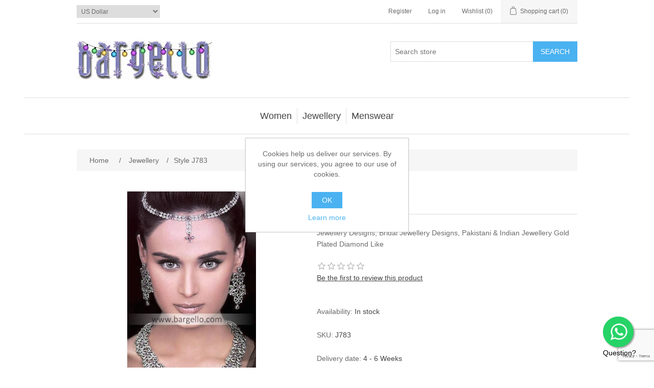

--- FILE ---
content_type: text/html; charset=utf-8
request_url: https://www.bargello.com/style-j783
body_size: 21462
content:


<!DOCTYPE html>
<html lang="en" dir="ltr" class="html-product-details-page">
<head>
    <title>Jewellery Designs, Bridal Jewellery Designs, Pakistani &amp; Indian Jewellery Gold Plated Diamond Like</title>

    <meta http-equiv="Content-type" content="text/html;charset=UTF-8" />
    <meta name="description" content="Style J783 Jewellery Designs, Bridal Jewellery Designs, Pakistani &amp; Indian Jewellery Gold Plated Diamond Like Artificial Jewellery Sets The magnificent jewellery set lavishes your neckline with shimmering zircon studed work and embellished with purple tiny gemstones for the latest look. This set is consisting of necklace, head-piece a" />
    <meta name="keywords" content="Jewellery Designs, Bridal Jewellery Designs, Pakistani &amp; Indian Jewellery Gold Plated Diamond Like Artificial Jewellery Sets" />
    <meta name="generator" content="nopCommerce" />
    <meta name="viewport" content="width=device-width, initial-scale=1" />
    <meta name="theme-color" content="#8885BA">
<meta name="robots" content="noodp" />
<meta property="fb:pages" content="736162246424209" />
<meta name="ahrefs-site-verification" content="38f0c829b1c1133f523283e748bfc527ced86731eb7934dd47bd39cd813acb4f">

<meta name="p:domain_verify" content="5dfc7e51af6bb1da17ef72187f8cb292"/>
<meta property="og:type" content="product" />
<meta property="og:title" content="Style J783" />
<meta property="og:description" content="Style J783 Jewellery Designs, Bridal Jewellery Designs, Pakistani &amp; Indian Jewellery Gold Plated Diamond Like Artificial Jewellery Sets The magnificent jewellery set lavishes your neckline with shimmering zircon studed work and embellished with purple tiny gemstones for the latest look. This set is consisting of necklace, head-piece a" />
<meta property="og:image" content="https://www.bargello.com/images/thumbs/0006562_style-j783_800.jpeg" />
<meta property="og:image:url" content="https://www.bargello.com/images/thumbs/0006562_style-j783_800.jpeg" />
<meta property="og:url" content="https://www.bargello.com/style-j783" />
<meta property="og:site_name" content="Bargello.com" />
<meta property="twitter:card" content="summary" />
<meta property="twitter:site" content="Bargello.com" />
<meta property="twitter:title" content="Style J783" />
<meta property="twitter:description" content="Style J783 Jewellery Designs, Bridal Jewellery Designs, Pakistani &amp; Indian Jewellery Gold Plated Diamond Like Artificial Jewellery Sets The magnificent jewellery set lavishes your neckline with shimmering zircon studed work and embellished with purple tiny gemstones for the latest look. This set is consisting of necklace, head-piece a" />
<meta property="twitter:image" content="https://www.bargello.com/images/thumbs/0006562_style-j783_800.jpeg" />
<meta property="twitter:url" content="https://www.bargello.com/style-j783" />
<script type="application/ld+json">{"@context":"https://schema.org","@type":"Product","name":"Style J783","sku":"J783","gtin":"7426301546001","mpn":"7426301546001","description":"Jewellery Designs, Bridal Jewellery Designs, Pakistani & Indian Jewellery Gold Plated Diamond Like","image":"https://www.bargello.com/images/thumbs/0006562_style-j783_800.jpeg","brand":[],"offers":{"@type":"Offer","url":"https://www.bargello.com/style-j783","availability":"https://schema.org/InStock","price":"1049.95","priceCurrency":"USD","priceValidUntil":"2099-12-31T00:00:00.0000000-08:00"},"review":[],"hasVariant":[]}</script>
<script type="application/ld+json">{"@context":"https://schema.org","@type":"BreadcrumbList","itemListElement":[{"@type":"ListItem","position":1,"item":{"@id":"https://www.bargello.com/jewellery","name":"Jewellery"}},{"@type":"ListItem","position":2,"item":{"@id":"https://www.bargello.com/style-j783","name":"Style J783"}}]}</script>

    



    <link rel="stylesheet" type="text/css" href="/css/ui6y-pk2ee-opru-2vpxnq.styles.css?v=xAXx3AZ6mbx16_6zo7Yybns4cts" />

    <!-- Global site tag (gtag.js) - Google Analytics -->
<script async src="https://www.googletagmanager.com/gtag/js?id=UA-342289-3"></script>
<script>
  window.dataLayer = window.dataLayer || [];
  function gtag(){dataLayer.push(arguments);}
  gtag('js', new Date());

  gtag('config', 'UA-342289-3');
</script>

    <link rel="canonical" href="https://www.bargello.com/style-j783" />

    <link href="https://www.bargello.com/news/rss/1" rel="alternate" type="application/rss+xml" title="Bargello.com: News" />
    <link href="https://www.bargello.com/blog/rss/1" rel="alternate" type="application/rss+xml" title="Bargello.com: Blog" />
    <link rel="icon" type="image/png" href="/favicon-96x96.png" sizes="96x96" />
<link rel="icon" type="image/svg+xml" href="/favicon.svg" />
<link rel="shortcut icon" href="/favicon.ico" />
<link rel="apple-touch-icon" sizes="180x180" href="/apple-touch-icon.png" />
<meta name="apple-mobile-web-app-title" content="Bargello" />
<link rel="manifest" href="/site.webmanifest" />
    
    
    <!--Powered by nopCommerce - https://www.nopCommerce.com-->
    
    
</head>
<body>
    <input name="__RequestVerificationToken" type="hidden" value="CfDJ8Ggur9F1z5dPkIMa2oj_okw05a0_GVunXA4fhR2dhtwVenF-qArXxDi1IY9zdMiq1f8ougm2hrqbbqifp0y8agRNIiPJt4B4Ox_rsvfMpRB6u55VcXIC2RDBAX93s6lBoAIDw1UunrxQK5BBOWHWIEE" />
    

<div class="ajax-loading-block-window" style="display: none">
</div>
<div id="dialog-notifications-success" role="status" aria-live="polite" aria-atomic="true" title="Notification" style="display:none;">
</div>
<div id="dialog-notifications-error" role="alert" aria-live="assertive" aria-atomic="true" title="Error" style="display:none;">
</div>
<div id="dialog-notifications-warning" role="alert" aria-live="assertive" aria-atomic="true" title="Warning" style="display:none;">
</div>
<div id="bar-notification" class="bar-notification-container" role="status" aria-live="polite" aria-atomic="true" data-close="Close">
</div>

<div class="master-wrapper-page">
    
<header class="header">
    <a class="skip" href="#main">Skip navigation</a>
    
    <div class="header-upper">
        <div class="header-selectors-wrapper">
            
            

    <div class="currency-selector">
            <select id="customerCurrency" name="customerCurrency" onchange="setLocation(this.value);" aria-label="Currency selector"><option selected="selected" value="https://www.bargello.com/changecurrency/1?returnUrl=%2Fstyle-j783">US Dollar</option>
<option value="https://www.bargello.com/changecurrency/3?returnUrl=%2Fstyle-j783">British Pound</option>
<option value="https://www.bargello.com/changecurrency/6?returnUrl=%2Fstyle-j783">Euro</option>
<option value="https://www.bargello.com/changecurrency/4?returnUrl=%2Fstyle-j783">Canadian Dollar</option>
<option value="https://www.bargello.com/changecurrency/2?returnUrl=%2Fstyle-j783">Australian Dollar</option>
<option value="https://www.bargello.com/changecurrency/5?returnUrl=%2Fstyle-j783">Chinese Yuan Renminbi</option>
<option value="https://www.bargello.com/changecurrency/7?returnUrl=%2Fstyle-j783">Hong Kong Dollar</option>
<option value="https://www.bargello.com/changecurrency/8?returnUrl=%2Fstyle-j783">Japanese Yen</option>
<option value="https://www.bargello.com/changecurrency/15?returnUrl=%2Fstyle-j783">Swiss Franc</option>
<option value="https://www.bargello.com/changecurrency/10?returnUrl=%2Fstyle-j783">Swedish Krona</option>
<option value="https://www.bargello.com/changecurrency/12?returnUrl=%2Fstyle-j783">Pakistani Rupees</option>
<option value="https://www.bargello.com/changecurrency/14?returnUrl=%2Fstyle-j783">Bahrain Dinars</option>
<option value="https://www.bargello.com/changecurrency/13?returnUrl=%2Fstyle-j783">UAE Dirham</option>
<option value="https://www.bargello.com/changecurrency/16?returnUrl=%2Fstyle-j783">Denmark Kroner</option>
<option value="https://www.bargello.com/changecurrency/17?returnUrl=%2Fstyle-j783">Kuwait Dinars</option>
<option value="https://www.bargello.com/changecurrency/18?returnUrl=%2Fstyle-j783">Malaysia Ringgits</option>
<option value="https://www.bargello.com/changecurrency/19?returnUrl=%2Fstyle-j783">Norway Kroner</option>
<option value="https://www.bargello.com/changecurrency/20?returnUrl=%2Fstyle-j783">New Zealand Dollars</option>
<option value="https://www.bargello.com/changecurrency/21?returnUrl=%2Fstyle-j783">Oman Rials</option>
<option value="https://www.bargello.com/changecurrency/22?returnUrl=%2Fstyle-j783">Qatar Riyals</option>
<option value="https://www.bargello.com/changecurrency/23?returnUrl=%2Fstyle-j783">Saudi Arabia Riyal</option>
<option value="https://www.bargello.com/changecurrency/24?returnUrl=%2Fstyle-j783">Singapore Dollars</option>
<option value="https://www.bargello.com/changecurrency/25?returnUrl=%2Fstyle-j783">South Africa Rand</option>
<option value="https://www.bargello.com/changecurrency/9?returnUrl=%2Fstyle-j783">Russian Rouble</option>
<option value="https://www.bargello.com/changecurrency/11?returnUrl=%2Fstyle-j783">Indian Rupee</option>
</select>
    </div>

            
            
        </div>
        <div class="header-links-wrapper">
            
<div class="header-links">
    <ul>
        
                <li><a href="/register?returnUrl=%2Fstyle-j783" class="ico-register">Register</a></li>
            <li><a href="/login?returnUrl=%2Fstyle-j783" class="ico-login">Log in</a></li>
            <li>
                <a href="/wishlist" class="ico-wishlist">
                    <span class="wishlist-label">Wishlist</span>
                    <span class="wishlist-qty">(0)</span>
                </a>
            </li>
            <li id="topcartlink">
                <a href="/cart" class="ico-cart">
                    <span class="cart-label">Shopping cart</span>
                    <span class="cart-qty">(0)</span>
                </a>
            </li>
        
    </ul>
        
</div>

            

<div id="flyout-cart" class="flyout-cart">
    <div class="mini-shopping-cart">
        <div class="count">
You have no items in your shopping cart.        </div>
    </div>
</div>

        </div>
    </div>
    
    <div class="header-lower">
        <div class="header-logo">
            <a href="/">
    <img alt="Bargello.com" src="https://www.bargello.com/images/thumbs/0020231_logo-holiday-season-3.jpeg">
</a>
        </div>
        <div role="search" class="search-box store-search-box">
            

<form method="get" id="small-search-box-form" action="/search">
        <input type="text" class="search-box-text" id="small-searchterms" autocomplete="off" name="q" placeholder="Search store" aria-label="Search store" />
        <button type="submit" class="button-1 search-box-button">Search</button>
        
            
</form>
        </div>
    </div>
    
</header>
    <div class="header-menu">
        





<nav class="menu-container menu-dropdown">
    <div id="menu-1" class="menu__toggle" role="button">Categories</div>
    <div role="menu" class="menu" aria-labelledby="menu-1">

<div class="menu__item menu-dropdown" role="menuitem">
        <div class="menu__item-toggle" aria-haspopup="menu" tabindex="-1">
            

<a href=/women aria-expanded=false aria-haspopup=menu role="button" class="menu__link" tabindex="0">Women</a>

        </div>
        <div class="menu__list-view" role="menu" aria-label="Women">

<div class="menu__item " role="menuitem">


<a href=/new-arrivals  role="button" class="menu__link" tabindex="0">New Arrivals</a>
</div>

<div class="menu__item " role="menuitem">


<a href=/clearance-sale  role="button" class="menu__link" tabindex="0">Clearance Sale</a>
</div>

<div class="menu__item " role="menuitem">


<a href=/bridal-wear  role="button" class="menu__link" tabindex="0">Bridal Dresses</a>
</div>

<div class="menu__item " role="menuitem">


<a href=/special-occasions  role="button" class="menu__link" tabindex="0">Special Occasions</a>
</div>

<div class="menu__item " role="menuitem">


<a href=/velvet-dreams  role="button" class="menu__link" tabindex="0">Velvet Dreams</a>
</div>

<div class="menu__item " role="menuitem">


<a href=/anarkali  role="button" class="menu__link" tabindex="0">Anarkali Suits</a>
</div>

<div class="menu__item " role="menuitem">


<a href=/angrakha  role="button" class="menu__link" tabindex="0">Angrakha Suits</a>
</div>

<div class="menu__item " role="menuitem">


<a href=/party-wear  role="button" class="menu__link" tabindex="0">Party Dresses</a>
</div>
        </div>
</div>

<div class="menu__item menu-dropdown" role="menuitem">
        <div class="menu__item-toggle" aria-haspopup="menu" tabindex="-1">
            

<a href=/jewellery aria-expanded=false aria-haspopup=menu role="button" class="menu__link" tabindex="0">Jewellery</a>

        </div>
        <div class="menu__list-view" role="menu" aria-label="Jewellery">

<div class="menu__item " role="menuitem">


<a href=/jewellery-new-arrivals  role="button" class="menu__link" tabindex="0">New Arrivals</a>
</div>

<div class="menu__item " role="menuitem">


<a href=/bridal-jewellery-sets  role="button" class="menu__link" tabindex="0">Bridal Jewellery Sets</a>
</div>

<div class="menu__item " role="menuitem">


<a href=/party-jewellery-sets  role="button" class="menu__link" tabindex="0">Party Wear Jewellery</a>
</div>

<div class="menu__item " role="menuitem">


<a href=/evening-jewellery-sets  role="button" class="menu__link" tabindex="0">Evening Jewellery Sets</a>
</div>

<div class="menu__item " role="menuitem">


<a href=/light-jewellery-sets  role="button" class="menu__link" tabindex="0">Light Jewellery Sets</a>
</div>

<div class="menu__item " role="menuitem">


<a href=/classic-jewellery-sets  role="button" class="menu__link" tabindex="0">Classic Jewellery Sets</a>
</div>

<div class="menu__item " role="menuitem">


<a href=/kundan-jewellery-sets  role="button" class="menu__link" tabindex="0">Kundan Jewellery Sets</a>
</div>

<div class="menu__item " role="menuitem">


<a href=/charm-jewellery-sets  role="button" class="menu__link" tabindex="0">Charming Jewellery Sets</a>
</div>
        </div>
</div>

<div class="menu__item menu-dropdown" role="menuitem">
        <div class="menu__item-toggle" aria-haspopup="menu" tabindex="-1">
            

<a href=/mens aria-expanded=false aria-haspopup=menu role="button" class="menu__link" tabindex="0">Menswear</a>

        </div>
        <div class="menu__list-view" role="menu" aria-label="Menswear">

<div class="menu__item " role="menuitem">


<a href=/mens-new-arrivals  role="button" class="menu__link" tabindex="0">New Arrivals</a>
</div>

<div class="menu__item " role="menuitem">


<a href=/bespoke-sherwani-suits  role="button" class="menu__link" tabindex="0">Wedding Sherwani</a>
</div>

<div class="menu__item " role="menuitem">


<a href=/bright-shades  role="button" class="menu__link" tabindex="0">Bright Shade Sherwani</a>
</div>

<div class="menu__item " role="menuitem">


<a href=/dark-shades  role="button" class="menu__link" tabindex="0">Dark Shade Sherwani</a>
</div>

<div class="menu__item " role="menuitem">


<a href=/prince-coats  role="button" class="menu__link" tabindex="0">Prince Coat</a>
</div>

<div class="menu__item " role="menuitem">


<a href=/waistcoats  role="button" class="menu__link" tabindex="0">Waistcoat for Mens</a>
</div>

<div class="menu__item " role="menuitem">


<a href=/kurta-suits  role="button" class="menu__link" tabindex="0">Kurta Suits</a>
</div>

<div class="menu__item " role="menuitem">


<a href=/shalwar-kameez  role="button" class="menu__link" tabindex="0">Shalwar Kameez</a>
</div>
        </div>
</div>
    </div>
</nav>

    </div>
    <main class="master-wrapper-content" id="main">
        

        <div class="master-column-wrapper">
            

    


    <div class="breadcrumb">
        <ul>
            
            <li>
                <span>
                    <a href="/">
                        <span>Home</span>
                    </a>
                </span>
                <span class="delimiter">/</span>
            </li>            
                <li>
                    <a href="/jewellery">
                        <span>Jewellery</span>
                    </a>
                    <span class="delimiter">/</span>
                </li>
            <li>
                <strong class="current-item">Style J783</strong>
                <span id="/style-j783"></span>
                
            </li>
        </ul>
    </div>



<section class="center-1">
    
    


<!--product breadcrumb-->

<div class="page product-details-page">
    <div class="page-body">
        
        <form method="post" id="product-details-form" action="">
            <article data-productid="6529">
                <div class="product-essential">
                    
                    <div class="gallery">
                        <!--product pictures-->
                        



<div class="picture-gallery">
    
    <div class="picture">
            <a href="https://www.bargello.com/images/thumbs/0006562_style-j783.jpeg" title="Jewellery Designs, Bridal Jewellery Designs, Pakistani &amp; Indian Jewellery Gold Plated Diamond Like" id="main-product-img-lightbox-anchor-6529">
                <img alt="Jewellery Designs, Bridal Jewellery Designs, Pakistani &amp; Indian Jewellery Gold Plated Diamond Like" src="https://www.bargello.com/images/thumbs/0006562_style-j783_800.jpeg" title="Jewellery Designs, Bridal Jewellery Designs, Pakistani &amp; Indian Jewellery Gold Plated Diamond Like" id="main-product-img-6529" />
            </a>
            
    </div>
    
</div>
                        <!--product videos-->
                        

                    </div>
                    <div class="overview">
                        
                        <div class="product-name">
                            <h1>
                                Style J783
                            </h1>
                        </div>
                            <div class="short-description">
                                Jewellery Designs, Bridal Jewellery Designs, Pakistani & Indian Jewellery Gold Plated Diamond Like
                            </div>
                        
                        <!--product reviews-->
                            <div class="product-reviews-overview">
        <div class="product-review-box">
            <div class="rating">
                <div style="width: 0%">
                </div>
            </div>
        </div>


            <div class="product-review-links add-review product-no-reviews">
                <a href="#addreview" class="">Be the first to review this product</a>
            </div>
    </div>

                        <!--manufacturers-->
                        


                        <!--availability-->
                            <div class="availability">
            <div class="stock">
                <span class="label">Availability:</span>
                <span class="value" id="stock-availability-value-6529">In stock</span>
            </div>
        
    </div>

                        <!--SKU, MAN, GTIN, vendor-->
                        

<div class="additional-details">
        <div class="sku" >
            <span class="label">SKU:</span>
            <span class="value" id="sku-6529">J783</span>
        </div>
</div>
                        <!--delivery-->
                            <div class="delivery">
        

            <div class="delivery-date">
                <span class="label">Delivery date:</span>
                <span class="value">4 - 6  Weeks</span>
            </div>
    </div>

                        <!--sample download-->
                        
                        <!--attributes-->
                        <!--gift card-->
                        <!--rental info-->

                        <!--price & add to cart & estimate shipping-->



    <div class="prices">
            <div class="product-price">
                <span  id="price-value-6529" class="price-value-6529" >
                    $1,049.95
                </span>
            </div>
    </div>
    <div class="add-to-cart">
            <div class="add-to-cart-panel">
                <label class="qty-label" for="addtocart_6529_EnteredQuantity">Qty:</label>
                    <input id="product_enteredQuantity_6529" class="qty-input" type="text" aria-label="Enter a quantity" data-val="true" data-val-required="The Qty field is required." name="addtocart_6529.EnteredQuantity" value="1" />
                    
                    <button type="button" id="add-to-cart-button-6529" class="button-1 add-to-cart-button" data-productid="6529" onclick="AjaxCart.addproducttocart_details('/addproducttocart/details/6529/1', '#product-details-form');return false;">Add to cart</button>
            </div>
        
    </div>

    <div class="product-estimate-shipping">
        <a href="#estimate-shipping-popup-6529"
           id="open-estimate-shipping-popup-6529"
           class="open-estimate-shipping-popup"
           data-effect="estimate-shipping-popup-zoom-in">
        </a>
        <div id="estimate-shipping-popup-6529" class="estimate-shipping-popup mfp-with-anim mfp-hide">
            




<div class="ship-to-title">
    <strong>Ship to</strong>
</div>

<div class="estimate-shipping-row shipping-address">
    <div class="estimate-shipping-row-item address-item">
        <div class="estimate-shipping-row">
            <select class="estimate-shipping-address-control" data-trigger="country-select" data-url="/country/getstatesbycountryid" data-stateprovince="#StateProvinceId" data-loading="#estimate-shipping-loading-progress" aria-label="Country" id="CountryId" name="CountryId"><option value="0">Select country</option>
<option value="1">United States</option>
<option value="3">Afghanistan</option>
<option value="4">Albania</option>
<option value="5">Algeria</option>
<option value="6">American Samoa</option>
<option value="7">Andorra</option>
<option value="8">Angola</option>
<option value="9">Anguilla</option>
<option value="10">Antarctica</option>
<option value="11">Antigua and Barbuda</option>
<option value="12">Argentina</option>
<option value="13">Armenia</option>
<option value="14">Aruba</option>
<option value="15">Australia</option>
<option value="16">Austria</option>
<option value="17">Azerbaijan</option>
<option value="18">Bahamas</option>
<option value="19">Bahrain</option>
<option value="20">Bangladesh</option>
<option value="21">Barbados</option>
<option value="22">Belarus</option>
<option value="23">Belgium</option>
<option value="24">Belize</option>
<option value="25">Benin</option>
<option value="26">Bermuda</option>
<option value="27">Bhutan</option>
<option value="28">Bolivia</option>
<option value="29">Bosnia and Herzegowina</option>
<option value="30">Botswana</option>
<option value="31">Bouvet Island</option>
<option value="32">Brazil</option>
<option value="33">British Indian Ocean Territory</option>
<option value="34">Brunei Darussalam</option>
<option value="35">Bulgaria</option>
<option value="36">Burkina Faso</option>
<option value="37">Burundi</option>
<option value="38">Cambodia</option>
<option value="39">Cameroon</option>
<option value="2">Canada</option>
<option value="40">Cape Verde</option>
<option value="41">Cayman Islands</option>
<option value="42">Central African Republic</option>
<option value="43">Chad</option>
<option value="44">Chile</option>
<option value="45">China</option>
<option value="46">Christmas Island</option>
<option value="47">Cocos (Keeling) Islands</option>
<option value="48">Colombia</option>
<option value="49">Comoros</option>
<option value="50">Congo</option>
<option value="51">Congo (Democratic Republic of the)</option>
<option value="52">Cook Islands</option>
<option value="53">Costa Rica</option>
<option value="54">Cote D&#x27;Ivoire</option>
<option value="55">Croatia</option>
<option value="56">Cuba</option>
<option value="57">Cyprus</option>
<option value="58">Czech Republic</option>
<option value="59">Denmark</option>
<option value="60">Djibouti</option>
<option value="61">Dominica</option>
<option value="62">Dominican Republic</option>
<option value="63">East Timor</option>
<option value="64">Ecuador</option>
<option value="65">Egypt</option>
<option value="66">El Salvador</option>
<option value="67">Equatorial Guinea</option>
<option value="68">Eritrea</option>
<option value="69">Estonia</option>
<option value="70">Eswatini</option>
<option value="71">Ethiopia</option>
<option value="72">Falkland Islands (Malvinas)</option>
<option value="73">Faroe Islands</option>
<option value="74">Fiji</option>
<option value="75">Finland</option>
<option value="76">France</option>
<option value="77">French Guiana</option>
<option value="78">French Polynesia</option>
<option value="79">French Southern Territories</option>
<option value="80">Gabon</option>
<option value="81">Gambia</option>
<option value="82">Georgia</option>
<option value="83">Germany</option>
<option value="84">Ghana</option>
<option value="85">Gibraltar</option>
<option value="86">Greece</option>
<option value="87">Greenland</option>
<option value="88">Grenada</option>
<option value="89">Guadeloupe</option>
<option value="90">Guam</option>
<option value="91">Guatemala</option>
<option value="92">Guinea</option>
<option value="93">Guinea-bissau</option>
<option value="94">Guyana</option>
<option value="95">Haiti</option>
<option value="96">Heard and Mc Donald Islands</option>
<option value="97">Honduras</option>
<option value="98">Hong Kong</option>
<option value="99">Hungary</option>
<option value="100">Iceland</option>
<option value="101">India</option>
<option value="102">Indonesia</option>
<option value="103">Iran (Islamic Republic of)</option>
<option value="104">Iraq</option>
<option value="105">Ireland</option>
<option value="107">Italy</option>
<option value="108">Jamaica</option>
<option value="109">Japan</option>
<option value="110">Jordan</option>
<option value="111">Kazakhstan</option>
<option value="112">Kenya</option>
<option value="113">Kiribati</option>
<option value="114">Korea</option>
<option value="115">Korea, Democratic People&#x27;s Republic of</option>
<option value="241">Kosovo</option>
<option value="116">Kuwait</option>
<option value="117">Kyrgyzstan</option>
<option value="118">Lao People&#x27;s Democratic Republic</option>
<option value="119">Latvia</option>
<option value="120">Lebanon</option>
<option value="121">Lesotho</option>
<option value="122">Liberia</option>
<option value="123">Libyan Arab Jamahiriya</option>
<option value="124">Liechtenstein</option>
<option value="125">Lithuania</option>
<option value="126">Luxembourg</option>
<option value="127">Macau</option>
<option value="128">Macedonia</option>
<option value="129">Madagascar</option>
<option value="130">Malawi</option>
<option value="131">Malaysia</option>
<option value="132">Maldives</option>
<option value="133">Mali</option>
<option value="134">Malta</option>
<option value="135">Marshall Islands</option>
<option value="136">Martinique</option>
<option value="137">Mauritania</option>
<option value="138">Mauritius</option>
<option value="139">Mayotte</option>
<option value="140">Mexico</option>
<option value="141">Micronesia</option>
<option value="142">Moldova</option>
<option value="143">Monaco</option>
<option value="144">Mongolia</option>
<option value="145">Montenegro</option>
<option value="146">Montserrat</option>
<option value="147">Morocco</option>
<option value="148">Mozambique</option>
<option value="149">Myanmar</option>
<option value="150">Namibia</option>
<option value="151">Nauru</option>
<option value="152">Nepal</option>
<option value="153">Netherlands</option>
<option value="154">New Caledonia</option>
<option value="155">New Zealand</option>
<option value="156">Nicaragua</option>
<option value="157">Niger</option>
<option value="158">Nigeria</option>
<option value="159">Niue</option>
<option value="160">Norfolk Island</option>
<option value="161">Northern Mariana Islands</option>
<option value="162">Norway</option>
<option value="163">Oman</option>
<option value="164">Pakistan</option>
<option value="165">Palau</option>
<option value="166">Palestine</option>
<option value="167">Panama</option>
<option value="168">Papua New Guinea</option>
<option value="169">Paraguay</option>
<option value="170">Peru</option>
<option value="171">Philippines</option>
<option value="172">Pitcairn</option>
<option value="173">Poland</option>
<option value="174">Portugal</option>
<option value="175">Puerto Rico</option>
<option value="176">Qatar</option>
<option value="177">Reunion</option>
<option value="178">Romania</option>
<option value="179">Russian Federation</option>
<option value="180">Rwanda</option>
<option value="181">Saint Kitts and Nevis</option>
<option value="182">Saint Lucia</option>
<option value="183">Saint Vincent and the Grenadines</option>
<option value="184">Samoa</option>
<option value="185">San Marino</option>
<option value="186">Sao Tome and Principe</option>
<option value="187">Saudi Arabia</option>
<option value="188">Senegal</option>
<option value="189">Serbia</option>
<option value="190">Seychelles</option>
<option value="191">Sierra Leone</option>
<option value="192">Singapore</option>
<option value="242">Sint Maarten</option>
<option value="193">Slovakia (Slovak Republic)</option>
<option value="194">Slovenia</option>
<option value="195">Solomon Islands</option>
<option value="196">Somalia</option>
<option value="197">South Africa</option>
<option value="198">South Georgia &amp; South Sandwich Islands</option>
<option value="199">South Sudan</option>
<option value="200">Spain</option>
<option value="201">Sri Lanka</option>
<option value="202">St. Helena</option>
<option value="203">St. Pierre and Miquelon</option>
<option value="204">Sudan</option>
<option value="205">Suriname</option>
<option value="206">Svalbard and Jan Mayen Islands</option>
<option value="207">Sweden</option>
<option value="208">Switzerland</option>
<option value="209">Syrian Arab Republic</option>
<option value="210">Taiwan</option>
<option value="211">Tajikistan</option>
<option value="212">Tanzania</option>
<option value="213">Thailand</option>
<option value="214">Togo</option>
<option value="215">Tokelau</option>
<option value="216">Tonga</option>
<option value="217">Trinidad and Tobago</option>
<option value="218">Tunisia</option>
<option value="219">Turkey</option>
<option value="220">Turkmenistan</option>
<option value="221">Turks and Caicos Islands</option>
<option value="222">Tuvalu</option>
<option value="223">Uganda</option>
<option value="224">Ukraine</option>
<option value="225">United Arab Emirates</option>
<option value="226">United Kingdom</option>
<option value="227">United States minor outlying islands</option>
<option value="228">Uruguay</option>
<option value="229">Uzbekistan</option>
<option value="230">Vanuatu</option>
<option value="231">Vatican City State (Holy See)</option>
<option value="232">Venezuela</option>
<option value="233">Viet Nam</option>
<option value="234">Virgin Islands (British)</option>
<option value="235">Virgin Islands (U.S.)</option>
<option value="236">Wallis and Futuna Islands</option>
<option value="237">Western Sahara</option>
<option value="238">Yemen</option>
<option value="239">Zambia</option>
<option value="240">Zimbabwe</option>
</select>
            <span class="required">*</span>
        </div>
    </div>
    <div class="estimate-shipping-row-item address-item">
        <select class="estimate-shipping-address-control" aria-label="State / province" id="StateProvinceId" name="StateProvinceId"><option value="0">Other</option>
</select>
    </div>
    <div class="estimate-shipping-row-item address-item">
        <div class="estimate-shipping-row">
                <input class="estimate-shipping-address-control" placeholder="Zip / postal code" type="text" id="ZipPostalCode" name="ZipPostalCode" value="" />
                <span class="required">*</span>
        </div>
    </div>
</div>

<div class="choose-shipping-title">
    <strong>Shipping Method</strong>
</div>

<div class="shipping-options">
    <div class="shipping-options-header">
        <div class="estimate-shipping-row">
            <div class="estimate-shipping-row-item-radio">
            </div>
            <div class="estimate-shipping-row-item shipping-item shipping-header-item">
                Name
            </div>
            <div class="estimate-shipping-row-item shipping-item shipping-header-item">
                Estimated Delivery
            </div>
            <div class="estimate-shipping-row-item shipping-item shipping-header-item">
                Price
            </div>
        </div>
    </div>
    <div class="shipping-options-body">
        <div class="no-shipping-options">No shipping options</div>
    </div>
</div>

<div class="apply-shipping-button-container">
    <button type="button" class="button-2 apply-shipping-button">Apply</button>
    <div class="message-failure"></div>
</div>
        </div>
    </div>
    
                        <!--wishlist, compare, email a friend-->
                        <div class="overview-buttons">
                            



<!-- Modal for moved to custom wishlist -->
<div id="moveToWishlistModal_6529" title="Specify your wishlist" style="display:none;">
    <div class="wishlist-buttons-container">
        <button type="button" class="button-2 custom-wishlist-button add-new" onclick="showAddWishlistModal(6529);closeMoveToWishlistModal(6529);">
            Custom wishlist
        </button>

    </div>
</div>


<div id="addWishlistModal_6529" title="Add new wishlist" style="display:none;">
    <div class="add-wishlist-content">
        <input type="text" id="wishlistName_6529" placeholder="Enter wishlist name" />
        <button type="button" class="wishlist-add-custom-button" onclick="addWishlist(6529)">OK</button>
    </div>
</div>



    <div class="add-to-wishlist">
        <button type="button" id="add-to-wishlist-button-6529" class="button-2 add-to-wishlist-button" data-productid="6529" onclick="AjaxCart.addproducttocart_details('/addproducttocart/details/6529/2', '#product-details-form');return false;">Add to wishlist</button>
    </div>
                                <div class="compare-products">
        <button type="button" class="button-2 add-to-compare-list-button" onclick="AjaxCart.addproducttocomparelist('/compareproducts/add/6529');return false;">Add to compare list</button>
    </div>

                                <div class="email-a-friend">
        <button type="button" class="button-2 email-a-friend-button" onclick="setLocation('/productemailafriend/6529')">Email a friend</button>
    </div>

                            
                        </div>
                        
                        
                    </div>
                        <div class="full-description">
                            The magnificent jewellery set lavishes your neckline with shimmering zircon studed work and embellished with purple tiny gemstones for the latest look. This set is consisting of necklace, head-piece and pair of earrings. <br><br> <b>Additional Accessories:</b><BR> Bracelet: <b>USD 250.00</b> Each <BR> 925 Sterling Silver<br> Rhodium plated <br> Fully hand made<br> Semi precious stones<br> Additional accessories available<br> Available in required colours<br> <br><b>Made in Pakistan.</b>
                        </div>
                    
                </div>
                
                <section class="product-collateral">
                    


                    


                </section>
                
                
                
            </article>
        <input name="__RequestVerificationToken" type="hidden" value="CfDJ8Ggur9F1z5dPkIMa2oj_okw05a0_GVunXA4fhR2dhtwVenF-qArXxDi1IY9zdMiq1f8ougm2hrqbbqifp0y8agRNIiPJt4B4Ox_rsvfMpRB6u55VcXIC2RDBAX93s6lBoAIDw1UunrxQK5BBOWHWIEE" /></form>
        <!--product reviews-->


<section class="page product-reviews">
    

        <div class="write-review" id="review-form">
            <a name="addreview"></a>
            <h2 class="title">
                Write your own review
            </h2>
            <form method="post" action="/Product/ProductReviews#addreview">
                <input type="hidden" data-val="true" data-val-required="The ProductId field is required." id="ProductId" name="ProductId" value="6529" />
                
                <section class="fieldset">
                    <div class="form-fields">
                        <div class="inputs">
                            <label for="AddProductReview_Title">Review title:</label>
                            <input class="review-title" type="text" id="AddProductReview_Title" name="AddProductReview.Title" value="" />
                            <span class="required">*</span>
                            <span class="field-validation-valid" data-valmsg-for="AddProductReview.Title" data-valmsg-replace="true"></span>
                        </div>
                        <div class="inputs">
                            <label for="AddProductReview_ReviewText">Review text:</label>
                            <textarea class="review-text" id="AddProductReview_ReviewText" name="AddProductReview.ReviewText">
</textarea>
                            <span class="required">*</span>
                            <span class="field-validation-valid" data-valmsg-for="AddProductReview.ReviewText" data-valmsg-replace="true"></span>
                        </div>
                        <div class="review-rating">
                            <div class="name-description">
                                <label for="AddProductReview_Rating">Rating:</label>
                            </div>
                            <div class="rating-wrapper">
                                <div class="label first">Bad</div>
                                <div class="rating-options">
                                    <input value="0" type="radio" id="addproductrating_0" style="display: none;" checked="checked" data-val="true" data-val-required="The Rating field is required." name="AddProductReview.Rating" />
                                    <input value="1" type="radio" id="addproductrating_1" aria-label="Bad" name="AddProductReview.Rating" />
                                    <input value="2" type="radio" id="addproductrating_2" aria-label="Not good" name="AddProductReview.Rating" />
                                    <input value="3" type="radio" id="addproductrating_3" aria-label="Not bad but also not excellent" name="AddProductReview.Rating" />
                                    <input value="4" type="radio" id="addproductrating_4" aria-label="Good" name="AddProductReview.Rating" />
                                    <input value="5" type="radio" id="addproductrating_5" aria-label="Excellent" name="AddProductReview.Rating" />
                                </div>                                    
                                <div class="label last">Excellent</div>
                            </div>
                        </div>

                            <div><input id="g-recaptcha-response_captcha_1753720635" name="g-recaptcha-response" type="hidden"></input><script>
                var onloadCallbackcaptcha_1753720635 = function() {
                    var form = $('input[id="g-recaptcha-response_captcha_1753720635"]').closest('form');
                    var btn = $(form.find(':submit')[0]);

                    var actionBtn = btn.data('action');
                    if (actionBtn == null) {
                        actionBtn = 'ProductReviews';
                    }

                    var loaded = false;
                    var isBusy = false;
                    btn.on('click', function (e) {
                        if (!isBusy) {
                            isBusy = true;
                            grecaptcha.execute('6Ldu8RYpAAAAAGAHIUoM-3h5juM7f4mtp17IwSCb', { 'action': actionBtn }).then(function(token) {
                                $('#g-recaptcha-response_captcha_1753720635', form).val(token);
                                loaded = true;
                                btn.trigger('click');
                            });
                        }
                        return loaded;
                    });
                }
            </script><script async="" defer="" src="https://www.google.com/recaptcha/api.js?onload=onloadCallbackcaptcha_1753720635&amp;render=6Ldu8RYpAAAAAGAHIUoM-3h5juM7f4mtp17IwSCb&amp;hl=en"></script></div>
                    </div>
                </section>
                <section class="buttons">
                    <button type="submit" name="add-review" id="add-review" class="button-1 write-product-review-button">Submit review</button>
                </section>
            <input name="__RequestVerificationToken" type="hidden" value="CfDJ8Ggur9F1z5dPkIMa2oj_okw05a0_GVunXA4fhR2dhtwVenF-qArXxDi1IY9zdMiq1f8ougm2hrqbbqifp0y8agRNIiPJt4B4Ox_rsvfMpRB6u55VcXIC2RDBAX93s6lBoAIDw1UunrxQK5BBOWHWIEE" /></form>
        </div>
    
</section>
        
    </div>
</div>
    
</section>

        </div>
        
    </main>
    


<footer class="footer">
    <section class="footer-upper">
        
<nav class="footer-navigation">
        <div class="footer-menu" role="none">
            <h2 id="footer-menu-2" class="footer-menu__title footer-menu__toggle" aria-haspopup="menu" aria-expanded="false">
                Information
            </h2>

            <div class="footer-menu__list" role="menu" aria-labelledby="footer-menu-2">

<div class="footer-menu__item" role="menuitem">
        <a href="/about-us-2" class="footer-menu__link">About Us</a>
</div>

<div class="footer-menu__item" role="menuitem">
        <a href="/sitemap" class="footer-menu__link">Sitemap</a>
</div>

<div class="footer-menu__item" role="menuitem">
        <a href="/women-measurement-guide" class="footer-menu__link">Women&#x27;s Measurement Guide</a>
</div>

<div class="footer-menu__item" role="menuitem">
        <a href="/women-size" class="footer-menu__link">Women Size</a>
</div>

<div class="footer-menu__item" role="menuitem">
        <a href="/men-measurement-guide" class="footer-menu__link">Men Measurement Guide</a>
</div>

<div class="footer-menu__item" role="menuitem">
        <a href="/mens-size-guide" class="footer-menu__link">Mens Size Guide</a>
</div>

<div class="footer-menu__item" role="menuitem">
        <a href="/conditions-of-use" class="footer-menu__link">Conditions of Use</a>
</div>

<div class="footer-menu__item" role="menuitem">
        <a href="/privacy-notice" class="footer-menu__link">Privacy Policy</a>
</div>

<div class="footer-menu__item" role="menuitem">
        <a href="/colour-chart-new" class="footer-menu__link">Color Chart</a>
</div>

<div class="footer-menu__item" role="menuitem">
        <a href="/custom-made-order" class="footer-menu__link">Custom Made Order</a>
</div>
            </div>
        </div>
        <div class="footer-menu" role="none">
            <h2 id="footer-menu-3" class="footer-menu__title footer-menu__toggle" aria-haspopup="menu" aria-expanded="false">
                Customer service
            </h2>

            <div class="footer-menu__list" role="menu" aria-labelledby="footer-menu-3">

<div class="footer-menu__item" role="menuitem">
        <a href="/contactus" class="footer-menu__link">Contact us</a>
</div>

<div class="footer-menu__item" role="menuitem">
        <a href="/faq" class="footer-menu__link">FAQs</a>
</div>

<div class="footer-menu__item" role="menuitem">
        <a href="/shipping-returns" class="footer-menu__link">Shipping &amp; returns</a>
</div>

<div class="footer-menu__item" role="menuitem">
        <a href="/returns-policy" class="footer-menu__link">Returns Policy</a>
</div>

<div class="footer-menu__item" role="menuitem">
        <a href="/blog" class="footer-menu__link">Blog</a>
</div>

<div class="footer-menu__item" role="menuitem">
        <a href="/news" class="footer-menu__link">News</a>
</div>

<div class="footer-menu__item" role="menuitem">
        <a href="/recentlyviewedproducts" class="footer-menu__link">Recently viewed products</a>
</div>

<div class="footer-menu__item" role="menuitem">
        <a href="/compareproducts" class="footer-menu__link">Compare products list</a>
</div>
            </div>
        </div>
        <div class="footer-menu" role="none">
            <h2 id="footer-menu-4" class="footer-menu__title footer-menu__toggle" aria-haspopup="menu" aria-expanded="false">
                My account
            </h2>

            <div class="footer-menu__list" role="menu" aria-labelledby="footer-menu-4">

<div class="footer-menu__item" role="menuitem">
        <a href="/customer/info" class="footer-menu__link">My account</a>
</div>

<div class="footer-menu__item" role="menuitem">
        <a href="/order/history" class="footer-menu__link">Orders</a>
</div>

<div class="footer-menu__item" role="menuitem">
        <a href="/customer/addresses" class="footer-menu__link">Addresses</a>
</div>

<div class="footer-menu__item" role="menuitem">
        <a href="/cart" class="footer-menu__link">Shopping cart</a>
</div>

<div class="footer-menu__item" role="menuitem">
        <a href="/wishlist" class="footer-menu__link">Wishlist</a>
</div>
            </div>
        </div>
</nav>




        <div class="footer-block follow-us">
            <div class="social">
                <h2 class="title">
                    Follow us
                </h2>
                <ul class="networks">
		<li class="facebook"><a href="https://www.facebook.com/bargellocom" target="_blank" rel="noopener noreferrer">Facebook</a></li>
		<li class="twitter"><a href="https://twitter.com/Bargello_com" target="_blank" rel="noopener noreferrer">Twitter</a></li>
        <li class="rss"><a href="/news/rss/1">RSS</a></li>
</ul>
            </div>
            <div class="newsletter" role="form">
    <h2 class="title">
        Newsletter
    </h2>
    <div class="newsletter-subscribe" id="newsletter-subscribe-block">
        <div class="newsletter-email">
            <input id="newsletter-email" class="newsletter-subscribe-text" placeholder="Enter your email here..." aria-label="Sign up for our newsletter" type="email" name="NewsLetterEmail" value="" />

            <button type="button" id="newsletter-subscribe-button" class="button-1 newsletter-subscribe-button">Send</button>

                <div class="options">
                    <span class="subscribe">
                        <input id="newsletter_subscribe" type="radio" value="newsletter_subscribe" name="newsletter_block" checked="checked" />
                        <label for="newsletter_subscribe">Subscribe</label>
                    </span>
                    <span class="unsubscribe">
                        <input id="newsletter_unsubscribe" type="radio" value="newsletter_unsubscribe" name="newsletter_block" />
                        <label for="newsletter_unsubscribe">Unsubscribe</label>
                    </span>
                </div>
        </div>
        <div class="newsletter-validation">
            <span id="subscribe-loading-progress" style="display: none;" class="please-wait">Wait...</span>
            <span class="field-validation-valid" data-valmsg-for="NewsLetterEmail" data-valmsg-replace="true"></span>
        </div>
    </div>
    <div class="newsletter-result" id="newsletter-result-block"></div>
    
</div>
        </div>
    </section>
    <section class="footer-lower">
        <div class="footer-info">
            <span class="footer-disclaimer">Copyright &copy; 2026 Bargello.com. All rights reserved.</span>
        </div>
            <div class="footer-powered-by">
                Powered by <a href="https://www.nopcommerce.com/" target="_blank" rel=nofollow>nopCommerce</a>
            </div>
        
    </section>
    
</footer>



<div class="footer admin-header-links">
Links: <a title="Pakistani Wedding Dresses Indian Wedding Lehenga Gharara Sharara UK USA Canada Australia" href="https://www.bargello.com">Bargello.com</a>, <a title="Zarighar.com - Pakistani Bridal Store | Pakistani Designer Dresses" href="https://www.zarighar.com">Zarighar.com</a>
</div>

<style>
.float{
	position:fixed;
	width:60px;
	height:60px;
	bottom:40px;
	right:40px;
	background-color:#25d366;
	color:#FFF;
	border-radius:50px;
	text-align:center;
	box-shadow: 2px 2px 3px #999;
  z-index:100;
}

.my-float{
	margin-top:8px;
}
</style>
<a href="https://wa.me/+15856383223" rel="noopener" class="float" target="_blank">
<img src="/images/whatsapp-float-btn.png" width="60" height="60" alt="whatsapp us">
<p style="color:black;">Question?</p>
</a>
</div>


<div id="eu-cookie-bar-notification" class="eu-cookie-bar-notification">
    <div class="content">
        <div class="text">Cookies help us deliver our services. By using our services, you agree to our use of cookies.</div>
        <div class="buttons-more">
            <button type="button" class="ok-button button-1" id="eu-cookie-ok">OK</button>
            <a class="learn-more" href="/privacy-notice">Learn more</a>
        </div>
    </div>
</div>



    <script type="text/javascript" src="/js/svf1umed8_rvslv_e-ziza.scripts.js?v=dqdzw7807Xj-iHrnd0PUF2Sy_9Q"></script><script type="text/javascript" src="/lib_npm/magnific-popup/jquery.magnific-popup.min.js?v=MGWN6nzR4bo1EU-FRBxCdg6ZKX0"></script>
<script type="text/javascript" src="/js/public.estimateshipping.popup.js?v=WxeMSb_Yu44DYkJRjrsArkqFW_A"></script>

    <script>
                $(function() {
                    $('#main-product-img-lightbox-anchor-6529').magnificPopup({ type: 'image' });
                });
            </script>

<script>
            $(document).on("product_attributes_changed", function (data) {
                if (data.changedData.isFreeShipping) {
                    $("#free-shipping-"+data.changedData.productId).removeClass("invisible");
                } else {
                    $("#free-shipping-"+data.changedData.productId).addClass("invisible");
                }
            });
        </script>

<script>
                        //when a customer clicks 'Enter' button we submit the "add to cart" button (if visible)
                        $(function() {
                            $("#addtocart_6529_EnteredQuantity").on("keydown", function(event) {
                                if (event.keyCode == 13) {
                                    $("#add-to-cart-button-6529").trigger("click");
                                    return false;
                                }
                            });

                            $("#product_enteredQuantity_6529").on("input propertychange paste", function () {
                                var data = {
                                    productId: 6529,
                                    quantity: $('#product_enteredQuantity_6529').val()
                                };
                                $(document).trigger({ type: "product_quantity_changed", changedData: data });
                            });
                        });
                    </script>

<script>

        $(function() {
            var popUp = {};
            var reloadPopUp = false;
            var initialized = false;

            var settings = {
                opener: '#open-estimate-shipping-popup-6529',
                form: '#product-details-form',
                contentEl: '#estimate-shipping-popup-6529',
                countryEl: '#CountryId',
                stateProvinceEl: '#StateProvinceId',
                zipPostalCodeEl: '#ZipPostalCode',
                useCity: false,
                cityEl: '#City',
                requestDelay: 300,
                localizedData: {
                    noShippingOptionsMessage: 'No shipping options',
                    countryErrorMessage: 'Country is required',
                    zipPostalCodeErrorMessage: 'Zip / postal code is required',
                    cityErrorMessage: 'City is required',
                },
                urlFactory: function (address) {
                    var params = $.param({
                        CountryId: address.countryId,
                        StateProvinceId: address.stateProvinceId,
                        ZipPostalCode: address.zipPostalCode,
                        City: address.city
                    });

                    return '/product/estimateshipping/%7BProductId%3Amin(0)%7D?ProductId=6529&' + params;
                },
                handlers: {
                    openPopUp: function () {
                        if (reloadPopUp) {
                            var address = popUp.getShippingAddress();
                            if (popUp.validateAddress(address)) {
                                popUp.getShippingOptions(address);
                            } else {
                                popUp.clearShippingOptions();
                            }

                            reloadPopUp = false;
                        }
                    },
                    load: function () {
                        if (!$.magnificPopup.instance.isOpen) {
                            var shippingTitle = $('<div/>').addClass('shipping-title')
                                .append($('<span/>').addClass('shipping-price-title').text('Shipping:'))
                                .append($('<span/>').addClass('shipping-loading'));
                            $('#open-estimate-shipping-popup-6529').html(shippingTitle);
                        }
                    },
                    success: function (address, response) {
                        // initialize on load only once
                        var option = popUp.getActiveShippingOption();
                        popUp.selectShippingOption(option);

                        initialized = true;
                        popUp.settings.handlers.success = undefined;
                    },
                    error: function () {
                        popUp.selectShippingOption();
                    },
                    selectedOption: function (option) {
                        if (option && option.provider && option.price && popUp.validateAddress(option.address)) {
                            var shippingContent = $('#open-estimate-shipping-popup-6529');

                            var shippingTitle = $('<div/>').addClass('shipping-title')
                                .append($('<span/>').addClass('shipping-price-title').text('Shipping:'))
                                .append($('<span/>').addClass('shipping-price').text(option.price));
                            shippingContent.html(shippingTitle);

                            var estimatedDelivery = $('<div/>').addClass('estimated-delivery')
                                .append($('<div/>').addClass('shipping-address')
                                    .append($('<span/>').text('to ' + option.address.countryName + ', ' + (option.address.stateProvinceName ? option.address.stateProvinceName + ', ' : '') + (popUp.settings.useCity ? option.address.city : option.address.zipPostalCode) + ' via ' + option.provider))
                                    .append($('<i/>').addClass('arrow-down')));

                            if (option.deliveryDate && option.deliveryDate !== '-')
                                estimatedDelivery.append($('<div/>').addClass('shipping-date').text('Estimated Delivery on ' + option.deliveryDate));

                            shippingContent.append(estimatedDelivery);
                        } else {
                            $('#open-estimate-shipping-popup-6529')
                                .html($('<span/>').text('Please select the address you want to ship to'))
                                .append($('<i/>').addClass('arrow-down'));
                        }
                    }
                }
            };
            popUp = createEstimateShippingPopUp(settings);
            popUp.init();

            var initialLoad = function () {
                var address = popUp.getShippingAddress();
                if (popUp.validateAddress(address))
                    popUp.getShippingOptions(address);
                else
                    popUp.selectShippingOption();
            };
            initialLoad();

            var attributeChangedHandler = function (e) {
                var productId = e.changedData.productId;
                if (productId === 6529) {
                    if (popUp.params.selectedShippingOption) {
                        var address = popUp.params.selectedShippingOption.address;
                        var enteredAddress = popUp.getShippingAddress();

                        if (!popUp.addressesAreEqual(address, enteredAddress))
                            reloadPopUp = true;

                        popUp.getShippingOptions(address);
                    } else {
                        if (!initialized)
                            initialLoad();
                        else
                            reloadPopUp = true;
                    }
                }
            };
            // Prevent double init on load. If product has attributes then trigger is fires when page is loaded and attributes are loaded.
            setTimeout(function () {
                $(document).on('product_attributes_changed', attributeChangedHandler);
            }, 500);
            $(document).on('product_quantity_changed', attributeChangedHandler);
        });

    </script>

<script>
    function showAddWishlistModal(productId) {
        $('#addWishlistModal_' + productId).dialog();
    }

    function closeAddWishlistModal(productId) {
        $('#addWishlistModal_' + productId).dialog('close');
    }

    function addWishlist(productId) {
        const wishlistName = document.getElementById('wishlistName_' + productId).value;
        if (!wishlistName) {
            alert('A wishlist name is required.');
            return;
        }

        AjaxCart.createCustomWishlist('/addcustomwishlist', wishlistName, productId);
        $('#addWishlistModal_' + productId).dialog('close');
    }
</script>

<script>
    function showMoveToWishlistModal(productId) {
        $('#moveToWishlistModal_' + productId).dialog();
    }

    function closeMoveToWishlistModal(productId) {
        $('#moveToWishlistModal_' + productId).dialog('close');
    }
</script>

<script>
            $(function() {
                $('.header-upper').on({
                    focus: function(){
                        $('#flyout-cart').addClass('active');
                    },
                    focusout: function() {
                        setTimeout(function() {
                            if (!$('#topcartlink, #flyout-cart').find(':focus').length) {
                                $('#flyout-cart').removeClass('active');
                            }
                        }, 0)
                    },
                    mouseenter: function() {
                        $('#flyout-cart').addClass('active');
                    },
                    mouseleave: function() {
                        $('#flyout-cart').removeClass('active');
                    }
                }, '#topcartlink, #flyout-cart');

                var localized_data = {
                    AjaxCartFailure: "Failed to add the product. Please refresh the page and try one more time."
                };

                AjaxCart.init(false, '.header-links .cart-qty', '.header-links .wishlist-qty', '#flyout-cart', localized_data);
            });
        </script>

<script>
            $("#small-search-box-form").on("submit", function (event) {

                event.preventDefault();


                    if ($("#small-searchterms").val() == "") {
                        alert('Please enter some search keyword');
                        $("#small-searchterms").focus();
                        return;
                    }
                    
                var form = document.getElementById('small-search-box-form');
                var formData = new FormData(form);


                window.location.href = `/search?${new URLSearchParams(formData).toString()}`;
            });
        </script>

<script>
                $(function() {
                    var cache = new Map();
                    var showLinkToResultSearch;
                    var searchText;

                    $('#small-searchterms').autocomplete({
                        delay: 500,
                        minLength: 3,
                        source: function (request, response) {
                            var term = request.term && request.term.trim().toLowerCase();
                            var categoryElement = $('#SearchCategoryId');
                            var categoryId = categoryElement.length == 0 ? 0 : categoryElement.val()

                            var query = { term, categoryId };
                            var cacheKey = JSON.stringify(query);

                            if (cache.has(cacheKey)) {
                                response(cache.get(cacheKey));
                                return;
                            }

                            $.getJSON('/catalog/searchtermautocomplete', query, function (data, status, xhr) {
                                cache.set(cacheKey, data);
                                response(data);
                            });
                        },
                        appendTo: '.search-box',
                        select: function(event, ui) {
                            $("#small-searchterms").val(ui.item.label);
                            setLocation(ui.item.producturl);
                            return false;
                        },
                        //append link to the end of list
                        open: function(event, ui) {
                            //display link to search page
                            if (showLinkToResultSearch) {
                                searchText = document.getElementById("small-searchterms").value;
                                $(".ui-autocomplete").append("<li class=\"ui-menu-item\" role=\"presentation\"><a href=\"/search?q=" + searchText + "\">View all results...</a></li>");
                            }
                        }
                    })
                    .focus(function () {
                        $(this).autocomplete('search', $(this).val());
                    })
                    .data("ui-autocomplete")._renderItem = function(ul, item) {
                        var t = item.label;
                        showLinkToResultSearch = item.showlinktoresultsearch;
                        //html encode
                        t = htmlEncode(t);
                        imageWidth = '20';
                        return $("<li></li>")
                            .data("item.autocomplete", item)
                                .append("<a><img src='" + item.productpictureurl + "' width='" + imageWidth + "'><span>" + t + "</span></a>")
                            .appendTo(ul);
                    };
                });
            </script>

<script>
    mainMenu.init('.menu-container .menu__toggle, .menu-container .menu__item-toggle', 'menu-dropdown--active');
</script>

<script>
    mainMenu.init('.footer-navigation .footer-menu__toggle', 'footer-menu--active');
</script>

<script>        
        async function getCaptchaToken(action, reCaptchaPublicKey, isReCaptchaV3) {
            var recaptchaToken = '';
            if (isReCaptchaV3) {
                grecaptcha.ready(() => {
                    grecaptcha.execute(reCaptchaPublicKey, { action: action }).then((token) => {
                        recaptchaToken = token;
                    });
                });

                while (recaptchaToken == '') {
                    await new Promise(t => setTimeout(t, 100));
                }
            } else {
                recaptchaToken = $('#newsletter-subscribe-block .captcha-box textarea[name="g-recaptcha-response"').val();
            }
            
            return recaptchaToken;
        }       

        async function newsletter_subscribe(subscribe) {
            var subscribeProgress = $("#subscribe-loading-progress");
            subscribeProgress.show();
            var captchaTok = '';
            if (false == true) {
                captchaTok = await getCaptchaToken('SubscribeNewsletter', '6Ldu8RYpAAAAAGAHIUoM-3h5juM7f4mtp17IwSCb', true);
            }
            var postData = {
                subscribe: subscribe,
                email: $("#newsletter-email").val(),                
                'g-recaptcha-response': captchaTok
            };
            addAntiForgeryToken(postData);
            $.ajax({
                cache: false,
                type: "POST",
                url: "/subscribenewsletter",
                data: postData,
                success: function (data, textStatus, jqXHR) {
                    $("#newsletter-result-block").html(data.Result);
                    if (data.Success) {
                        $('#newsletter-subscribe-block').hide();
                        $('#newsletter-result-block').show();
                    } else {
                        $('#newsletter-result-block').fadeIn("slow").delay(2000).fadeOut("slow");
                    }
                },
                error: function (jqXHR, textStatus, errorThrown) {
                    alert('Failed to subscribe.');
                },
                complete: function (jqXHR, textStatus) {
                    subscribeProgress.hide();
                }
            });
        }

        $(function() {
            $('#newsletter-subscribe-button').on('click', function () {
if ($('#newsletter_subscribe').is(':checked')) {
                    newsletter_subscribe('true');
                } else {
                    newsletter_subscribe('false');
                }            });
            $("#newsletter-email").on("keydown", function (event) {
                if (event.keyCode == 13) {
                    $("#newsletter-subscribe-button").trigger("click");
                    return false;
                }
            });
        });
    </script>

<script>
    $(function() {
        $('.block .title').on('click', function () {
            var e = window, a = 'inner';
            if (!('innerWidth' in window)) {
                a = 'client';
                e = document.documentElement || document.body;
            }
            var result = { width: e[a + 'Width'], height: e[a + 'Height'] };
            if (result.width < 1001) {
                $(this).siblings('.listbox').slideToggle('slow');
            }
        });
    });
</script>

<script>
    $(function() {
        $('#eu-cookie-bar-notification').show();

        $('#eu-cookie-ok').on('click', function () {
            var postData = {};
            addAntiForgeryToken(postData);

            $.ajax({
                cache: false,
                type: "POST",
                data: postData,
                url: "/eucookielawaccept",
                dataType: "json",
                success: function (data, textStatus, jqXHR) {
                    $('#eu-cookie-bar-notification').hide();
                },
                error: function (jqXHR, textStatus, errorThrown) {
                    alert('Cannot store value');
                }
            });
        });
    });
</script>


    
    
</body>
</html>


--- FILE ---
content_type: text/html; charset=utf-8
request_url: https://www.google.com/recaptcha/api2/anchor?ar=1&k=6Ldu8RYpAAAAAGAHIUoM-3h5juM7f4mtp17IwSCb&co=aHR0cHM6Ly93d3cuYmFyZ2VsbG8uY29tOjQ0Mw..&hl=en&v=PoyoqOPhxBO7pBk68S4YbpHZ&size=invisible&anchor-ms=20000&execute-ms=30000&cb=p3endihvgje9
body_size: 48546
content:
<!DOCTYPE HTML><html dir="ltr" lang="en"><head><meta http-equiv="Content-Type" content="text/html; charset=UTF-8">
<meta http-equiv="X-UA-Compatible" content="IE=edge">
<title>reCAPTCHA</title>
<style type="text/css">
/* cyrillic-ext */
@font-face {
  font-family: 'Roboto';
  font-style: normal;
  font-weight: 400;
  font-stretch: 100%;
  src: url(//fonts.gstatic.com/s/roboto/v48/KFO7CnqEu92Fr1ME7kSn66aGLdTylUAMa3GUBHMdazTgWw.woff2) format('woff2');
  unicode-range: U+0460-052F, U+1C80-1C8A, U+20B4, U+2DE0-2DFF, U+A640-A69F, U+FE2E-FE2F;
}
/* cyrillic */
@font-face {
  font-family: 'Roboto';
  font-style: normal;
  font-weight: 400;
  font-stretch: 100%;
  src: url(//fonts.gstatic.com/s/roboto/v48/KFO7CnqEu92Fr1ME7kSn66aGLdTylUAMa3iUBHMdazTgWw.woff2) format('woff2');
  unicode-range: U+0301, U+0400-045F, U+0490-0491, U+04B0-04B1, U+2116;
}
/* greek-ext */
@font-face {
  font-family: 'Roboto';
  font-style: normal;
  font-weight: 400;
  font-stretch: 100%;
  src: url(//fonts.gstatic.com/s/roboto/v48/KFO7CnqEu92Fr1ME7kSn66aGLdTylUAMa3CUBHMdazTgWw.woff2) format('woff2');
  unicode-range: U+1F00-1FFF;
}
/* greek */
@font-face {
  font-family: 'Roboto';
  font-style: normal;
  font-weight: 400;
  font-stretch: 100%;
  src: url(//fonts.gstatic.com/s/roboto/v48/KFO7CnqEu92Fr1ME7kSn66aGLdTylUAMa3-UBHMdazTgWw.woff2) format('woff2');
  unicode-range: U+0370-0377, U+037A-037F, U+0384-038A, U+038C, U+038E-03A1, U+03A3-03FF;
}
/* math */
@font-face {
  font-family: 'Roboto';
  font-style: normal;
  font-weight: 400;
  font-stretch: 100%;
  src: url(//fonts.gstatic.com/s/roboto/v48/KFO7CnqEu92Fr1ME7kSn66aGLdTylUAMawCUBHMdazTgWw.woff2) format('woff2');
  unicode-range: U+0302-0303, U+0305, U+0307-0308, U+0310, U+0312, U+0315, U+031A, U+0326-0327, U+032C, U+032F-0330, U+0332-0333, U+0338, U+033A, U+0346, U+034D, U+0391-03A1, U+03A3-03A9, U+03B1-03C9, U+03D1, U+03D5-03D6, U+03F0-03F1, U+03F4-03F5, U+2016-2017, U+2034-2038, U+203C, U+2040, U+2043, U+2047, U+2050, U+2057, U+205F, U+2070-2071, U+2074-208E, U+2090-209C, U+20D0-20DC, U+20E1, U+20E5-20EF, U+2100-2112, U+2114-2115, U+2117-2121, U+2123-214F, U+2190, U+2192, U+2194-21AE, U+21B0-21E5, U+21F1-21F2, U+21F4-2211, U+2213-2214, U+2216-22FF, U+2308-230B, U+2310, U+2319, U+231C-2321, U+2336-237A, U+237C, U+2395, U+239B-23B7, U+23D0, U+23DC-23E1, U+2474-2475, U+25AF, U+25B3, U+25B7, U+25BD, U+25C1, U+25CA, U+25CC, U+25FB, U+266D-266F, U+27C0-27FF, U+2900-2AFF, U+2B0E-2B11, U+2B30-2B4C, U+2BFE, U+3030, U+FF5B, U+FF5D, U+1D400-1D7FF, U+1EE00-1EEFF;
}
/* symbols */
@font-face {
  font-family: 'Roboto';
  font-style: normal;
  font-weight: 400;
  font-stretch: 100%;
  src: url(//fonts.gstatic.com/s/roboto/v48/KFO7CnqEu92Fr1ME7kSn66aGLdTylUAMaxKUBHMdazTgWw.woff2) format('woff2');
  unicode-range: U+0001-000C, U+000E-001F, U+007F-009F, U+20DD-20E0, U+20E2-20E4, U+2150-218F, U+2190, U+2192, U+2194-2199, U+21AF, U+21E6-21F0, U+21F3, U+2218-2219, U+2299, U+22C4-22C6, U+2300-243F, U+2440-244A, U+2460-24FF, U+25A0-27BF, U+2800-28FF, U+2921-2922, U+2981, U+29BF, U+29EB, U+2B00-2BFF, U+4DC0-4DFF, U+FFF9-FFFB, U+10140-1018E, U+10190-1019C, U+101A0, U+101D0-101FD, U+102E0-102FB, U+10E60-10E7E, U+1D2C0-1D2D3, U+1D2E0-1D37F, U+1F000-1F0FF, U+1F100-1F1AD, U+1F1E6-1F1FF, U+1F30D-1F30F, U+1F315, U+1F31C, U+1F31E, U+1F320-1F32C, U+1F336, U+1F378, U+1F37D, U+1F382, U+1F393-1F39F, U+1F3A7-1F3A8, U+1F3AC-1F3AF, U+1F3C2, U+1F3C4-1F3C6, U+1F3CA-1F3CE, U+1F3D4-1F3E0, U+1F3ED, U+1F3F1-1F3F3, U+1F3F5-1F3F7, U+1F408, U+1F415, U+1F41F, U+1F426, U+1F43F, U+1F441-1F442, U+1F444, U+1F446-1F449, U+1F44C-1F44E, U+1F453, U+1F46A, U+1F47D, U+1F4A3, U+1F4B0, U+1F4B3, U+1F4B9, U+1F4BB, U+1F4BF, U+1F4C8-1F4CB, U+1F4D6, U+1F4DA, U+1F4DF, U+1F4E3-1F4E6, U+1F4EA-1F4ED, U+1F4F7, U+1F4F9-1F4FB, U+1F4FD-1F4FE, U+1F503, U+1F507-1F50B, U+1F50D, U+1F512-1F513, U+1F53E-1F54A, U+1F54F-1F5FA, U+1F610, U+1F650-1F67F, U+1F687, U+1F68D, U+1F691, U+1F694, U+1F698, U+1F6AD, U+1F6B2, U+1F6B9-1F6BA, U+1F6BC, U+1F6C6-1F6CF, U+1F6D3-1F6D7, U+1F6E0-1F6EA, U+1F6F0-1F6F3, U+1F6F7-1F6FC, U+1F700-1F7FF, U+1F800-1F80B, U+1F810-1F847, U+1F850-1F859, U+1F860-1F887, U+1F890-1F8AD, U+1F8B0-1F8BB, U+1F8C0-1F8C1, U+1F900-1F90B, U+1F93B, U+1F946, U+1F984, U+1F996, U+1F9E9, U+1FA00-1FA6F, U+1FA70-1FA7C, U+1FA80-1FA89, U+1FA8F-1FAC6, U+1FACE-1FADC, U+1FADF-1FAE9, U+1FAF0-1FAF8, U+1FB00-1FBFF;
}
/* vietnamese */
@font-face {
  font-family: 'Roboto';
  font-style: normal;
  font-weight: 400;
  font-stretch: 100%;
  src: url(//fonts.gstatic.com/s/roboto/v48/KFO7CnqEu92Fr1ME7kSn66aGLdTylUAMa3OUBHMdazTgWw.woff2) format('woff2');
  unicode-range: U+0102-0103, U+0110-0111, U+0128-0129, U+0168-0169, U+01A0-01A1, U+01AF-01B0, U+0300-0301, U+0303-0304, U+0308-0309, U+0323, U+0329, U+1EA0-1EF9, U+20AB;
}
/* latin-ext */
@font-face {
  font-family: 'Roboto';
  font-style: normal;
  font-weight: 400;
  font-stretch: 100%;
  src: url(//fonts.gstatic.com/s/roboto/v48/KFO7CnqEu92Fr1ME7kSn66aGLdTylUAMa3KUBHMdazTgWw.woff2) format('woff2');
  unicode-range: U+0100-02BA, U+02BD-02C5, U+02C7-02CC, U+02CE-02D7, U+02DD-02FF, U+0304, U+0308, U+0329, U+1D00-1DBF, U+1E00-1E9F, U+1EF2-1EFF, U+2020, U+20A0-20AB, U+20AD-20C0, U+2113, U+2C60-2C7F, U+A720-A7FF;
}
/* latin */
@font-face {
  font-family: 'Roboto';
  font-style: normal;
  font-weight: 400;
  font-stretch: 100%;
  src: url(//fonts.gstatic.com/s/roboto/v48/KFO7CnqEu92Fr1ME7kSn66aGLdTylUAMa3yUBHMdazQ.woff2) format('woff2');
  unicode-range: U+0000-00FF, U+0131, U+0152-0153, U+02BB-02BC, U+02C6, U+02DA, U+02DC, U+0304, U+0308, U+0329, U+2000-206F, U+20AC, U+2122, U+2191, U+2193, U+2212, U+2215, U+FEFF, U+FFFD;
}
/* cyrillic-ext */
@font-face {
  font-family: 'Roboto';
  font-style: normal;
  font-weight: 500;
  font-stretch: 100%;
  src: url(//fonts.gstatic.com/s/roboto/v48/KFO7CnqEu92Fr1ME7kSn66aGLdTylUAMa3GUBHMdazTgWw.woff2) format('woff2');
  unicode-range: U+0460-052F, U+1C80-1C8A, U+20B4, U+2DE0-2DFF, U+A640-A69F, U+FE2E-FE2F;
}
/* cyrillic */
@font-face {
  font-family: 'Roboto';
  font-style: normal;
  font-weight: 500;
  font-stretch: 100%;
  src: url(//fonts.gstatic.com/s/roboto/v48/KFO7CnqEu92Fr1ME7kSn66aGLdTylUAMa3iUBHMdazTgWw.woff2) format('woff2');
  unicode-range: U+0301, U+0400-045F, U+0490-0491, U+04B0-04B1, U+2116;
}
/* greek-ext */
@font-face {
  font-family: 'Roboto';
  font-style: normal;
  font-weight: 500;
  font-stretch: 100%;
  src: url(//fonts.gstatic.com/s/roboto/v48/KFO7CnqEu92Fr1ME7kSn66aGLdTylUAMa3CUBHMdazTgWw.woff2) format('woff2');
  unicode-range: U+1F00-1FFF;
}
/* greek */
@font-face {
  font-family: 'Roboto';
  font-style: normal;
  font-weight: 500;
  font-stretch: 100%;
  src: url(//fonts.gstatic.com/s/roboto/v48/KFO7CnqEu92Fr1ME7kSn66aGLdTylUAMa3-UBHMdazTgWw.woff2) format('woff2');
  unicode-range: U+0370-0377, U+037A-037F, U+0384-038A, U+038C, U+038E-03A1, U+03A3-03FF;
}
/* math */
@font-face {
  font-family: 'Roboto';
  font-style: normal;
  font-weight: 500;
  font-stretch: 100%;
  src: url(//fonts.gstatic.com/s/roboto/v48/KFO7CnqEu92Fr1ME7kSn66aGLdTylUAMawCUBHMdazTgWw.woff2) format('woff2');
  unicode-range: U+0302-0303, U+0305, U+0307-0308, U+0310, U+0312, U+0315, U+031A, U+0326-0327, U+032C, U+032F-0330, U+0332-0333, U+0338, U+033A, U+0346, U+034D, U+0391-03A1, U+03A3-03A9, U+03B1-03C9, U+03D1, U+03D5-03D6, U+03F0-03F1, U+03F4-03F5, U+2016-2017, U+2034-2038, U+203C, U+2040, U+2043, U+2047, U+2050, U+2057, U+205F, U+2070-2071, U+2074-208E, U+2090-209C, U+20D0-20DC, U+20E1, U+20E5-20EF, U+2100-2112, U+2114-2115, U+2117-2121, U+2123-214F, U+2190, U+2192, U+2194-21AE, U+21B0-21E5, U+21F1-21F2, U+21F4-2211, U+2213-2214, U+2216-22FF, U+2308-230B, U+2310, U+2319, U+231C-2321, U+2336-237A, U+237C, U+2395, U+239B-23B7, U+23D0, U+23DC-23E1, U+2474-2475, U+25AF, U+25B3, U+25B7, U+25BD, U+25C1, U+25CA, U+25CC, U+25FB, U+266D-266F, U+27C0-27FF, U+2900-2AFF, U+2B0E-2B11, U+2B30-2B4C, U+2BFE, U+3030, U+FF5B, U+FF5D, U+1D400-1D7FF, U+1EE00-1EEFF;
}
/* symbols */
@font-face {
  font-family: 'Roboto';
  font-style: normal;
  font-weight: 500;
  font-stretch: 100%;
  src: url(//fonts.gstatic.com/s/roboto/v48/KFO7CnqEu92Fr1ME7kSn66aGLdTylUAMaxKUBHMdazTgWw.woff2) format('woff2');
  unicode-range: U+0001-000C, U+000E-001F, U+007F-009F, U+20DD-20E0, U+20E2-20E4, U+2150-218F, U+2190, U+2192, U+2194-2199, U+21AF, U+21E6-21F0, U+21F3, U+2218-2219, U+2299, U+22C4-22C6, U+2300-243F, U+2440-244A, U+2460-24FF, U+25A0-27BF, U+2800-28FF, U+2921-2922, U+2981, U+29BF, U+29EB, U+2B00-2BFF, U+4DC0-4DFF, U+FFF9-FFFB, U+10140-1018E, U+10190-1019C, U+101A0, U+101D0-101FD, U+102E0-102FB, U+10E60-10E7E, U+1D2C0-1D2D3, U+1D2E0-1D37F, U+1F000-1F0FF, U+1F100-1F1AD, U+1F1E6-1F1FF, U+1F30D-1F30F, U+1F315, U+1F31C, U+1F31E, U+1F320-1F32C, U+1F336, U+1F378, U+1F37D, U+1F382, U+1F393-1F39F, U+1F3A7-1F3A8, U+1F3AC-1F3AF, U+1F3C2, U+1F3C4-1F3C6, U+1F3CA-1F3CE, U+1F3D4-1F3E0, U+1F3ED, U+1F3F1-1F3F3, U+1F3F5-1F3F7, U+1F408, U+1F415, U+1F41F, U+1F426, U+1F43F, U+1F441-1F442, U+1F444, U+1F446-1F449, U+1F44C-1F44E, U+1F453, U+1F46A, U+1F47D, U+1F4A3, U+1F4B0, U+1F4B3, U+1F4B9, U+1F4BB, U+1F4BF, U+1F4C8-1F4CB, U+1F4D6, U+1F4DA, U+1F4DF, U+1F4E3-1F4E6, U+1F4EA-1F4ED, U+1F4F7, U+1F4F9-1F4FB, U+1F4FD-1F4FE, U+1F503, U+1F507-1F50B, U+1F50D, U+1F512-1F513, U+1F53E-1F54A, U+1F54F-1F5FA, U+1F610, U+1F650-1F67F, U+1F687, U+1F68D, U+1F691, U+1F694, U+1F698, U+1F6AD, U+1F6B2, U+1F6B9-1F6BA, U+1F6BC, U+1F6C6-1F6CF, U+1F6D3-1F6D7, U+1F6E0-1F6EA, U+1F6F0-1F6F3, U+1F6F7-1F6FC, U+1F700-1F7FF, U+1F800-1F80B, U+1F810-1F847, U+1F850-1F859, U+1F860-1F887, U+1F890-1F8AD, U+1F8B0-1F8BB, U+1F8C0-1F8C1, U+1F900-1F90B, U+1F93B, U+1F946, U+1F984, U+1F996, U+1F9E9, U+1FA00-1FA6F, U+1FA70-1FA7C, U+1FA80-1FA89, U+1FA8F-1FAC6, U+1FACE-1FADC, U+1FADF-1FAE9, U+1FAF0-1FAF8, U+1FB00-1FBFF;
}
/* vietnamese */
@font-face {
  font-family: 'Roboto';
  font-style: normal;
  font-weight: 500;
  font-stretch: 100%;
  src: url(//fonts.gstatic.com/s/roboto/v48/KFO7CnqEu92Fr1ME7kSn66aGLdTylUAMa3OUBHMdazTgWw.woff2) format('woff2');
  unicode-range: U+0102-0103, U+0110-0111, U+0128-0129, U+0168-0169, U+01A0-01A1, U+01AF-01B0, U+0300-0301, U+0303-0304, U+0308-0309, U+0323, U+0329, U+1EA0-1EF9, U+20AB;
}
/* latin-ext */
@font-face {
  font-family: 'Roboto';
  font-style: normal;
  font-weight: 500;
  font-stretch: 100%;
  src: url(//fonts.gstatic.com/s/roboto/v48/KFO7CnqEu92Fr1ME7kSn66aGLdTylUAMa3KUBHMdazTgWw.woff2) format('woff2');
  unicode-range: U+0100-02BA, U+02BD-02C5, U+02C7-02CC, U+02CE-02D7, U+02DD-02FF, U+0304, U+0308, U+0329, U+1D00-1DBF, U+1E00-1E9F, U+1EF2-1EFF, U+2020, U+20A0-20AB, U+20AD-20C0, U+2113, U+2C60-2C7F, U+A720-A7FF;
}
/* latin */
@font-face {
  font-family: 'Roboto';
  font-style: normal;
  font-weight: 500;
  font-stretch: 100%;
  src: url(//fonts.gstatic.com/s/roboto/v48/KFO7CnqEu92Fr1ME7kSn66aGLdTylUAMa3yUBHMdazQ.woff2) format('woff2');
  unicode-range: U+0000-00FF, U+0131, U+0152-0153, U+02BB-02BC, U+02C6, U+02DA, U+02DC, U+0304, U+0308, U+0329, U+2000-206F, U+20AC, U+2122, U+2191, U+2193, U+2212, U+2215, U+FEFF, U+FFFD;
}
/* cyrillic-ext */
@font-face {
  font-family: 'Roboto';
  font-style: normal;
  font-weight: 900;
  font-stretch: 100%;
  src: url(//fonts.gstatic.com/s/roboto/v48/KFO7CnqEu92Fr1ME7kSn66aGLdTylUAMa3GUBHMdazTgWw.woff2) format('woff2');
  unicode-range: U+0460-052F, U+1C80-1C8A, U+20B4, U+2DE0-2DFF, U+A640-A69F, U+FE2E-FE2F;
}
/* cyrillic */
@font-face {
  font-family: 'Roboto';
  font-style: normal;
  font-weight: 900;
  font-stretch: 100%;
  src: url(//fonts.gstatic.com/s/roboto/v48/KFO7CnqEu92Fr1ME7kSn66aGLdTylUAMa3iUBHMdazTgWw.woff2) format('woff2');
  unicode-range: U+0301, U+0400-045F, U+0490-0491, U+04B0-04B1, U+2116;
}
/* greek-ext */
@font-face {
  font-family: 'Roboto';
  font-style: normal;
  font-weight: 900;
  font-stretch: 100%;
  src: url(//fonts.gstatic.com/s/roboto/v48/KFO7CnqEu92Fr1ME7kSn66aGLdTylUAMa3CUBHMdazTgWw.woff2) format('woff2');
  unicode-range: U+1F00-1FFF;
}
/* greek */
@font-face {
  font-family: 'Roboto';
  font-style: normal;
  font-weight: 900;
  font-stretch: 100%;
  src: url(//fonts.gstatic.com/s/roboto/v48/KFO7CnqEu92Fr1ME7kSn66aGLdTylUAMa3-UBHMdazTgWw.woff2) format('woff2');
  unicode-range: U+0370-0377, U+037A-037F, U+0384-038A, U+038C, U+038E-03A1, U+03A3-03FF;
}
/* math */
@font-face {
  font-family: 'Roboto';
  font-style: normal;
  font-weight: 900;
  font-stretch: 100%;
  src: url(//fonts.gstatic.com/s/roboto/v48/KFO7CnqEu92Fr1ME7kSn66aGLdTylUAMawCUBHMdazTgWw.woff2) format('woff2');
  unicode-range: U+0302-0303, U+0305, U+0307-0308, U+0310, U+0312, U+0315, U+031A, U+0326-0327, U+032C, U+032F-0330, U+0332-0333, U+0338, U+033A, U+0346, U+034D, U+0391-03A1, U+03A3-03A9, U+03B1-03C9, U+03D1, U+03D5-03D6, U+03F0-03F1, U+03F4-03F5, U+2016-2017, U+2034-2038, U+203C, U+2040, U+2043, U+2047, U+2050, U+2057, U+205F, U+2070-2071, U+2074-208E, U+2090-209C, U+20D0-20DC, U+20E1, U+20E5-20EF, U+2100-2112, U+2114-2115, U+2117-2121, U+2123-214F, U+2190, U+2192, U+2194-21AE, U+21B0-21E5, U+21F1-21F2, U+21F4-2211, U+2213-2214, U+2216-22FF, U+2308-230B, U+2310, U+2319, U+231C-2321, U+2336-237A, U+237C, U+2395, U+239B-23B7, U+23D0, U+23DC-23E1, U+2474-2475, U+25AF, U+25B3, U+25B7, U+25BD, U+25C1, U+25CA, U+25CC, U+25FB, U+266D-266F, U+27C0-27FF, U+2900-2AFF, U+2B0E-2B11, U+2B30-2B4C, U+2BFE, U+3030, U+FF5B, U+FF5D, U+1D400-1D7FF, U+1EE00-1EEFF;
}
/* symbols */
@font-face {
  font-family: 'Roboto';
  font-style: normal;
  font-weight: 900;
  font-stretch: 100%;
  src: url(//fonts.gstatic.com/s/roboto/v48/KFO7CnqEu92Fr1ME7kSn66aGLdTylUAMaxKUBHMdazTgWw.woff2) format('woff2');
  unicode-range: U+0001-000C, U+000E-001F, U+007F-009F, U+20DD-20E0, U+20E2-20E4, U+2150-218F, U+2190, U+2192, U+2194-2199, U+21AF, U+21E6-21F0, U+21F3, U+2218-2219, U+2299, U+22C4-22C6, U+2300-243F, U+2440-244A, U+2460-24FF, U+25A0-27BF, U+2800-28FF, U+2921-2922, U+2981, U+29BF, U+29EB, U+2B00-2BFF, U+4DC0-4DFF, U+FFF9-FFFB, U+10140-1018E, U+10190-1019C, U+101A0, U+101D0-101FD, U+102E0-102FB, U+10E60-10E7E, U+1D2C0-1D2D3, U+1D2E0-1D37F, U+1F000-1F0FF, U+1F100-1F1AD, U+1F1E6-1F1FF, U+1F30D-1F30F, U+1F315, U+1F31C, U+1F31E, U+1F320-1F32C, U+1F336, U+1F378, U+1F37D, U+1F382, U+1F393-1F39F, U+1F3A7-1F3A8, U+1F3AC-1F3AF, U+1F3C2, U+1F3C4-1F3C6, U+1F3CA-1F3CE, U+1F3D4-1F3E0, U+1F3ED, U+1F3F1-1F3F3, U+1F3F5-1F3F7, U+1F408, U+1F415, U+1F41F, U+1F426, U+1F43F, U+1F441-1F442, U+1F444, U+1F446-1F449, U+1F44C-1F44E, U+1F453, U+1F46A, U+1F47D, U+1F4A3, U+1F4B0, U+1F4B3, U+1F4B9, U+1F4BB, U+1F4BF, U+1F4C8-1F4CB, U+1F4D6, U+1F4DA, U+1F4DF, U+1F4E3-1F4E6, U+1F4EA-1F4ED, U+1F4F7, U+1F4F9-1F4FB, U+1F4FD-1F4FE, U+1F503, U+1F507-1F50B, U+1F50D, U+1F512-1F513, U+1F53E-1F54A, U+1F54F-1F5FA, U+1F610, U+1F650-1F67F, U+1F687, U+1F68D, U+1F691, U+1F694, U+1F698, U+1F6AD, U+1F6B2, U+1F6B9-1F6BA, U+1F6BC, U+1F6C6-1F6CF, U+1F6D3-1F6D7, U+1F6E0-1F6EA, U+1F6F0-1F6F3, U+1F6F7-1F6FC, U+1F700-1F7FF, U+1F800-1F80B, U+1F810-1F847, U+1F850-1F859, U+1F860-1F887, U+1F890-1F8AD, U+1F8B0-1F8BB, U+1F8C0-1F8C1, U+1F900-1F90B, U+1F93B, U+1F946, U+1F984, U+1F996, U+1F9E9, U+1FA00-1FA6F, U+1FA70-1FA7C, U+1FA80-1FA89, U+1FA8F-1FAC6, U+1FACE-1FADC, U+1FADF-1FAE9, U+1FAF0-1FAF8, U+1FB00-1FBFF;
}
/* vietnamese */
@font-face {
  font-family: 'Roboto';
  font-style: normal;
  font-weight: 900;
  font-stretch: 100%;
  src: url(//fonts.gstatic.com/s/roboto/v48/KFO7CnqEu92Fr1ME7kSn66aGLdTylUAMa3OUBHMdazTgWw.woff2) format('woff2');
  unicode-range: U+0102-0103, U+0110-0111, U+0128-0129, U+0168-0169, U+01A0-01A1, U+01AF-01B0, U+0300-0301, U+0303-0304, U+0308-0309, U+0323, U+0329, U+1EA0-1EF9, U+20AB;
}
/* latin-ext */
@font-face {
  font-family: 'Roboto';
  font-style: normal;
  font-weight: 900;
  font-stretch: 100%;
  src: url(//fonts.gstatic.com/s/roboto/v48/KFO7CnqEu92Fr1ME7kSn66aGLdTylUAMa3KUBHMdazTgWw.woff2) format('woff2');
  unicode-range: U+0100-02BA, U+02BD-02C5, U+02C7-02CC, U+02CE-02D7, U+02DD-02FF, U+0304, U+0308, U+0329, U+1D00-1DBF, U+1E00-1E9F, U+1EF2-1EFF, U+2020, U+20A0-20AB, U+20AD-20C0, U+2113, U+2C60-2C7F, U+A720-A7FF;
}
/* latin */
@font-face {
  font-family: 'Roboto';
  font-style: normal;
  font-weight: 900;
  font-stretch: 100%;
  src: url(//fonts.gstatic.com/s/roboto/v48/KFO7CnqEu92Fr1ME7kSn66aGLdTylUAMa3yUBHMdazQ.woff2) format('woff2');
  unicode-range: U+0000-00FF, U+0131, U+0152-0153, U+02BB-02BC, U+02C6, U+02DA, U+02DC, U+0304, U+0308, U+0329, U+2000-206F, U+20AC, U+2122, U+2191, U+2193, U+2212, U+2215, U+FEFF, U+FFFD;
}

</style>
<link rel="stylesheet" type="text/css" href="https://www.gstatic.com/recaptcha/releases/PoyoqOPhxBO7pBk68S4YbpHZ/styles__ltr.css">
<script nonce="Doex2NFX1tIY5hxeH6-deQ" type="text/javascript">window['__recaptcha_api'] = 'https://www.google.com/recaptcha/api2/';</script>
<script type="text/javascript" src="https://www.gstatic.com/recaptcha/releases/PoyoqOPhxBO7pBk68S4YbpHZ/recaptcha__en.js" nonce="Doex2NFX1tIY5hxeH6-deQ">
      
    </script></head>
<body><div id="rc-anchor-alert" class="rc-anchor-alert"></div>
<input type="hidden" id="recaptcha-token" value="[base64]">
<script type="text/javascript" nonce="Doex2NFX1tIY5hxeH6-deQ">
      recaptcha.anchor.Main.init("[\x22ainput\x22,[\x22bgdata\x22,\x22\x22,\[base64]/[base64]/MjU1Ong/[base64]/[base64]/[base64]/[base64]/[base64]/[base64]/[base64]/[base64]/[base64]/[base64]/[base64]/[base64]/[base64]/[base64]/[base64]\\u003d\x22,\[base64]\\u003d\x22,\x22w51fwqorwojChMKfBcOAM0pGCMKRwqNaPcOuw7XDl8K/[base64]/DqlFqPFJPw4RkLh0VwrJgTzDDisKdHQgqCUIUw6zChRJ0VsK+w6U7w7DCqMO8GDJ3w4HDpTltw7UJGErClGp8KsOPw61Dw7rCvMOwRMO+HR3Dp21wwpDCiMKbY2Jdw53ChlUZw5TCnGXDk8KOwo41HcKRwq5ge8OyIjHDvS1Awrlkw6Ubwo/CnCrDnMKXDEvDiwfDhx7DlhTCuF5UwoQ7QVjChXLCuFooAsKSw6fDiMKBEw3DnHBgw7TDrcONwrNSPmLDqMKkfMKePMOiwo51AB7CvMKtcBDDhsKRG1tJdsOtw5XCuz/Ci8KDw67CsDnCgCk6w4nDlsKyZsKEw7LCmcKKw6nCtXrDpxILM8OmCWnCsXDDiWM2FsKHIAgDw6tEMzVLK8ORwqHCpcK0R8Kew4vDs3wawrQswp3CiAnDvcO7wpRywofDrjjDkxbDm0dsdMOdIVrCnjfDuy/Cv8OTw7Yxw6zCvcOiKi3DjCtcw7JKb8KFHXbDny0oZkDDi8KkUWhAwqlSw5Vjwqctwot0TsKZCsOcw445woo6BcKfYsOFwrkzw7/Dp1pgwoJNwp3DosKqw6DCni9fw5DCqcOdCcKCw6vCrcO9w7Y0dTctDMOdZsO/JjwnwpQWPcOqwrHDvx0OGQ3CvMKcwrB1PsKAYlPDo8K+DEhUwohrw4jDtHDClllzIgrCh8KcO8KawpUJUBRwPio+b8KSw41LNsO/GcKZSwZ+w67Dm8KjwpIYFFvCmg/Cr8KgDCFxfsKaCRXCu2vCrWl7dSE5w7vCg8K5wpnCrG3DpMOlwqkCPcKxw5rChFjClMK0f8KZw484MsKDwr/DgEDDphLCt8Kiwq7CjyTDlsKuTcOBw6nCl2ERIsKqwpVqfMOcUA5QXcK4w5EBwqJKw6zDv2UKwpfDnGhLTUM7IsKVADYQKWDDo1JyQQ9cCSkOajPDiyzDvyzCuC7CusKFHwbDhhPDrW1Pw4XDnxkCwpUbw5zDnknDvU9raGfCuGA/wrDDmmrDncOIa27DhEBYwrhHHVnCkMKUw7BNw5XCgQgwCj8Xwpk9ccO5AXPCjcOSw6I5SsKOBMK3w54/w619wo97w4XCucKrUT/CiDDCnsO+W8K0w5k9w5DCj8OVw5HDlCDCilzDrxYYG8K6wpgfwoY9w6NSZMOzW8O9wo3DssOzQxbCoWnDo8ORw5bCgEDCg8KRwq55w7Z6wo8xwrl+RcOFAnfCrcOLSWR7D8KLw452b2EOw4N/wo7CsURNWcO4woAAwoBRGcOBf8K5w43DosKGTVfCggjCo3PDoMOgCMKEwrlZLj/Cp0DDvcOjwq7CnsK5w5DCrlzChcOkwrjDp8OTwoPCpMOgOsKnWAoYMg7CisKAw7PDhSp4bAxwM8OqGDc4wpzDsjrDtMOywr/DssOJwqLCsC3Doik2w5fCt0nDl08rw4DCg8KEYcOLwoLDssObw7cfwr1Ew6fCoxYLw6Fkw6VpZ8KBw6HDo8OJN8KzwpvDlkjCsMKiwr7CrsKdX1jCg8Kaw48ww4lGw517w7wBw5bDmVjCr8Kyw7TDt8Oyw6vDt8O7w4dRwrnDlCHDnlsZwpDDl3XCpsOiKCpfeCLDkn/ColkiCUdzw5jCh8KVwofCrMKZCsOqKgEHw6tTw7dIw5HDncK/w5YNEMOfdhENA8OLw5oHw64NSy1Nw5wFfcOUw4ZawpbCgsKOwrYdworDjsOqZsOBd8KpW8K/w7LDicOYwp0LaRZeQ00ZTsKrw4DDo8KNw5TCpsOpw45DwrgOc0IGdyjCvCN/[base64]/[base64]/w7cwABrCuFnCusKJWMOeRjU+wpo9TMKnYi3CijwpRsOPGsKHfsKnWsOew5vDmsOLw43CjsKMH8O/WMOiw7bChHgRwqfDmxrDicK7YVrCqmwpDsO+RMO2woHCjzssTcKKE8O3wrFjYMOkXjY9fQnCrT4lwrPDj8KZw4ZbwqoRHlpJOxPCs2bDg8KRw5gNY2xwwpbDqz/DvnZ4RzNdbcONwptiHTFfIsO4w4XDqcO1bMK8w55UEGEHJ8OOw5cAMMKEw5zDgsO4B8OpAw5wwoTDmV3DsMOJGjnCssONXkc/w4TDvFvDm2vDhlEuw4xDwq4Kw4tlwpLCmSjClwXDtCR0w5AVw6ABw6/DgcKSwqDChcONDVbDpsOAfjYaw6VcwqR/[base64]/Cty7CpMOpNcOHw5sbwr3DkV/DqcK3woBxwoLDgsOKU2RmH8KaFMKYwrdewp0Jw6AQD2fDtT7DvcOKZSLCr8OIbVMVwqFsc8Kxw70pw5F+R0QJw57DhhHDsTbCpMOwNMOkKWvDsRxkB8Kgw6HDncOKwqzCmhtNJUTDiTfCkMOAw7vDjD/DqR/Cq8KYAhrDvXHDtXTCiSPCn1zDj8ObwoM+QMOiXV3CiixvGh/DmMKJw4tYw68dPcO3wo0lwofCvMOaw5QOwrjDjMKyw4/[base64]/CsHzCrX89NsOWRll2PxkaCsK7Yn9qI8OdC8OTQnLDpMOTa0/Du8KxwogPdEvCs8O/wq3DnlXCtmTDuncMw6rCo8K2cMKVcsKKRGnDqsO6S8OPwqnCvBXCvBxGwprCmsOJw53Ch0/[base64]/CkMOZwoQrJgfCrMKIw4jDtcKcRsK6Kw17LkELwoYiw5ULw4tyw6/CmjLChMK/w782w7xUO8ORcS3CqipewpbDhsOjwrvCowXCsXY6eMKURMKiJ8K+YcK5ORLChhkvZAUSdTvDi05Uw5HCoMOiQcOkw68wacKbdcKNN8OGWEltWCN4NivDpX8Nwrwrw77DgEcqTcKGw7/DgMOnQcKYw5MWBWFNGcO6wpDCljrDgDXDjsOOSkxpwoYOwoV1XcOtbXTCpsOrw77CkwnCn1l2w6fCgUXDhw7DgRp3wp3DmsOKwoIMw5slZsK4NkvCk8KuHcOuwrXDizIawo3DjsOOFisyR8OwJkg2S8OJRzLChMKgw5/Cr012GSwmw7/[base64]/w64lccKVVMOkw5LCsQ3CqEZXdVTDu23DicOlIcKZfkEVw6AMJzTCsmhuwqEaw7zDqcK6E23CqmnDpcK1V8KfN8K4wr8EY8OIN8KfdEzDvBlULMOCwqLCjCINw7jDusOVdcKVUcOGQnl3w7wvw7hrw6hYKwsGVULCnwfCisOMIgYHwoLCl8Kxw7PCqT5uwpMEwo3DhE/Dmjguw5rCgMOTAsK6MsK3w4c3D8K7wq5Owp/[base64]/ZzHCnA7ChW8FSsKuCMKHYsKqwrnDlR1Ew5pUfBjCoQkBw68wJQPCgsKhwqvDo8K4wrzDjhZfw4XCosOQGsOsw75Qwq4bMMKhw7BTNcKowqTDiQTCk8KIw7/CkxQ4EMK8wp9oFS/DmcK1LlLDhcOPMFVwVwLDoEvDtmQ2w78ZVcKeVcOnw5vCusK0J2XDicOYwrXDqsKXw7Vfw5dTTsK/wrTCnsOAw5/DumXDpMKbAwUuV2zDvcOnwrEqKWclwoHDuxhuQ8K+wrAgesK1H2vCrzvDlH/[base64]/w5bCrcKiDsOfdybCoHnDosOewrLDojLDi8K/[base64]/DoMKLdiwJYsK1w7rDkR5qwrHDkR7DnsOkewPDoHUcbG0Qw67CqknCpMO9woHDmkxawqMJw7V/wo4WUlHCkzrChcK9wpzDvsKnH8K3W2VnYGjDh8KQHg/DslUDwrXCpX5Qw48SGEVVaBJVw7rChsOUIU8IwpbCl3Fmw50Fw5rCrMO8fAjCisKSw4DChkjCgkZCw5HCjMKODMKywpbCi8KIwol3wrRrBMOFIcKrO8OHwqXCnsK+w7/DiRbCmDDDsMKoEMKdw7DCtMKrfcOiwoQLUyTClDPDsjZOw6jCmkxMwq7DtcKUd8O0VcKQLgXDrkLCqMOPLMKJwqdvw5zCiMK/[base64]/DshjDlX8HCRYyf0XDucKWw69DQEUhw5/DuMKjw4fCvkvChsO6XkMZwpjDt2AJNMKBwrPDscOBRMKlJcOfwqPDqmFEHHLDqB/DrMOJwrPDiFvCj8OEBRHCisKow7wPdVbCo2HDkAPDmnnDvDYAw4rCjmJ9N2QCVMOtFQEbQ3vCi8KASSURXMOlS8O9w6EFwrV8eMKWOVMawpPDrsK0EzXCqMKNa8KRwrFjwrl2IwZ/[base64]/DrH4kBwTDtAMoZQwAEMKuYGrChcOWwrjDksK9wpBMw4IPw7zDsWjChkQobMKvHEgQUgXDlcOlDw3Cv8OOwq/[base64]/Cg8OWw4HDpmrDuMOww4UOTcOCYW7CrsOpXFJRwrbDgFjCicKRC8KGWFdQIiXCvMOhw67DgGTCkz/DlMO6wpoxBMOMwpzCkRXCkycWw7xwHMK9wqTCv8KMw47DvcO4ahPCpsOKFxDDoxFkG8O8w5wNEB99Hhlmw55Kw4BDN1g3w63DvMOley3CvSJBFMOXbnHCvcK2YMO7wq4VNEPDtsKXVVrCmsKeJU4+YsOaIsKcR8Oow6/CocKLw7dgY8OGL8Obw4gfE2fDlcKeX2HCuxpmwpwow4hqHHnCm1twwrM0RiXCtBzCr8OLwogaw4Z/WsKkTsK4DMOmdsOiwpHDicOfw7TDonkFw5l9dXMiTxEfBsKQH8KmLsKVBsOScB5ewpkewpHCs8KgHcOtd8O4wr5BTsOQwpsLw73CuMO8wrt8w5sbwoTDkzsEGjTDq8O2JMK9woHDncOIKsKrecOIclnDr8KxwqrChRZ/wr7DjcKYHcO/w70PLsOPw4jDvgJdLl4VwrccTHnDuUpYw6TCksKMw4Atw5XDisOkw4rChsKANDPCuUvCmFzDnMKCw5gfWMK4ecO4wrJZA0jDmEzCh2cGwqFVAR3CvsKBw4XCsT4GGS9hwrJcwrxWwppqfh/Dp0TDp3t5wrE+w4kuw4xzw7TDh3vDusKCwrrDvcKNWD8yw7fDvi/DtsKTwpPCgDrCh2kDSEBsw6DDrDfDly5YaMOQbcOowq8WbsOXw67CksKgMMKAAAtmEEQlF8Kfb8Kpw7JLKWLDrsOEwqsdVCpbwpxxVxLCnTDDnF9lwpbDusOFPHbCuA48AMO0ecKVwoDDkgcTw6lxw6/CtR9eIsO2wqXCq8O1wr/[base64]/CvsKFAsOiwpbChwnCosKNwrAnX8KAHX9MwqXCrMOfw53CrwLDoE8Jw6DCoG0dw5Bow4/CscOCGSTCsMOEw55UwrbDgUktQBjCvn7DtsKKwqrCmsOmNMK8w5IzKsKdw6nDksOXYgTClWPCv20Jwo7DhRbCksKZKA9YHxjCh8OzfMKcQRbDgA/[base64]/OjMBXMOna8KswovDrcOswo8Aw5/DkQvDusK7wo4iw59ew58BZ37Dqw0cwpzCmjLDnMKQS8Ojw5tjwpXCocOAX8O6bMKrwrBje2vDohxpL8KNXsOGBsK4wr4KDEPCuMOsUcKRw5PDv8OHwrkGJhNfw57CmsKdDMKzwo5rTQbDvUbCrcO4QsOtDlJXw6/DgcKCwrw4AcOSw4FJFcOWwpBVAMO+wppibcKvdBctwrBKwprCqcKNwoLCg8K/[base64]/DpRjCsCJmbsOkwqR0w6DCq8KSw4vCmXbChk1oCx1SK2VJYsKjOTBQw4HDusK7LiQ9JsOmNmRkwqjDrMOkwplRw4nCpF7DrT7DisKFGT7DuQ92TzV1JAsow7kgwo/CpXjDvsKwwqnCuVkTwrzCgm4Vw7zCsBYiPCDClWHCu8KJw6Muw6bCksK5w7/DrsK5w4ZVY3c4DsKPB3oSwpfCtsOQN8OvBsOLAMKpw4fCvS49AcOPacOqwollw4TDuxLDtBHDpsKOw6jCgUt8E8KJDWZNPyTCq8ObwrkFw7nCtcOwOQzDsiElFcOuw6Jmw4g5wodewq3DgsODM2zDpcKjwqzCu3LCjMOjZcOiwrRyw5bDmHfCusK/McKEYntYEsK0wqXDs2JrbcKXS8OLwod6Z8OSBgU/LMOSJcOGw4PDvmJYL2sFw7LCl8KxKwHCicKkw5nCqQLDolvCkgzCkBhpwp/DqsK4woTDpQc8V3VRwq5eXsKhwoAWwr3DhTjDoifDg3YaZw7Ct8Oyw5HDt8OADgvDv3LCglnDtC/CkMKCYMKJIsOIwqIUI8K5w4hYU8K9wrswcsOZw6lgZFZofHjCrcOsEx3DlH7DgkDDoynCpGdUL8K1RAsqw6HDpsKyw6Fhwrl0PsOZXz/DmyzCkMO6w75eGG3DjsO/w68MZMKFwqHDkMKUVsOXwqPCowAXwoTDq0YgOcO4wp/DhMOkN8KkccObw64qJsKww4JsIsOSwoDDsj3CucKuJ0fDusKVA8O8PcO7w73DpMKNTijDo8O/wqTCosKBQsKkwpXDi8O6w7tPwo4FMR02w79mcQY2egXCnWTDuMKnRMKESsOSw5FRJsK5CcKdw6pWwovCqsKUw4/DsDTCsMOudsKAQj0VQjHDm8KXPMOsw5PCisKVwpB0wq3DshhlW0TCuRFBXkYrZVw5w7xkGMO/wro1PTjCl07DpsOtwrN7woRAAMKWK2PDpSQsUMKUIy1yw5LDtMO9dcKlBHB8w7kvAH3CqcOlWi7DoSpkwrDCrsKuw7oEw6LCn8K8TsOUfW7DvGvCisKUw6rCs2JCwpHDl8OLw5TDkzwjwrYPw5V2esKiL8KGwr7DklFVw4ofwr/DhzkLwr3CjsK5fwzDsMKKf8OBC0YbIE7Ciyxlwr3Dp8OfWsONwpbCrMO5IDkrw75rwoYQVsObN8K9Hy4dHMOfUyQBw54RU8O/w4LCk2IcfcKmX8OkDcKyw4kHwq0YwojDsMOzw4TCoHUPWXLCusK3w4d2w7gvGizDpCPDtMONTjnCvsK6wqzCoMK7wq7CsREXblQdw5EFwrnDlsK5w5Y9F8OCw5PDrQB7w53CllrDtgvDosKuw5V/[base64]/w7PDoENNCysJw5bDucKjAMOPSsKFwoI3wqrCh8KkUMKbwoV6woLDmk1BBwJ8wpjDmHAaTMOxw74rw4PDicO2NW5aKMKXERPCjnzCqsOzJMKPGjPCh8Odw6PDgD/[base64]/[base64]/CgQ8bw6DDpMO9wqJNw7zCnDsOwrrCjFHCq8KKwo07w4MHRMKrJixkwqzDgh3CuirDiF/DpGPCtsKBMVJ1wqkBw6PClBrCmsKqw6gMwog3K8OhwpbDicKTwqPCuyAEwr7DqsOLPis3wqXDoQ18a2Zxw7XDlWo3ECzCtT3CnGHCrcOqwq/Cj0vCtXnDjMK4I01ewpfDkMK9wrLDtMO6JMKewqk3ZAHDtw8zworDhQ8qEcK/RcK5cCHCgsO4KsOTc8KOwqZsworCukPCgsKjUsO6TcOuwr4qAsONw4JkwqjDqsOqc2cmUsKsw7V4QcKvXHnDvcObwpxQbcKdw63DnATCtCkSwqIMwosncMOCXMKbJ0/DuU54M8KAwojDicKTw4PDp8KEwojDpzTCvFbCi8K5wqjClMKHw5rCtxPDtsOBPcK6bkTDt8O1wpDDssOcw5HCt8OZwr1UZsKSwrMlUggqw7dxwqMGKMKBwovDuR/Cj8KAw5TCj8O4PHNxwpc6wpHCs8KBwqMeU8KcK1/Do8OXwoHCr8OdwqbDljnCmSDCl8ODw5DDiMOjwoY8wodrEsOowocowqJcGMOZwpM2dMKVw4dbRMKdwrAkw4h3w5PCnibCqhHCo0fCnMONDsODw6x4wrDDscO6MsKGJmEPT8KZchFrXcO8OsKMYsO0M8OAwr/DqG/DlMKmw6nChiHDujoBbwPDknYNw41rwrUJw4fCvl/DiQ/Dm8OKM8OUwoUTwqjDksKAwoDDp0pdM8KqAcO9wq3CsMORe0JjAXXDknsGwpPCp0Vsw5HDum/Ctn0Mw4UXFR/Ck8OWwr1zw7bDvk06F8K7NsKhJsKUSTVVLcKjUcO+w6pkBQDDizbDiMKeYzcaIjtvw50FGcOGwqVTw7rCsjR0w4rDtnDDqsOww7DCvAvDtAzCkAJ/wqTDhQoAfMOiLQXCgBPDm8Kkw6JmJjViwpYKC8KQL8OOD0VWLTvCvSTCjMKqWsK/NsOpAlvCscKaW8OrcmzCnSvCncK0J8KPwrzDsh5Xah80w4HDicOgw63CtcO4w4TChcOlUQtSwrnDvVTDvsKywrIraCHCgcKNdX5twr7CocOkw504w6PCsDUXw7gkwpJHX3bDsQA0w5LDmcKrCcKkw4h/[base64]/Cnho2HMKRwpkiw6ldwrjDnsKiwq1CSsKnFMKawrjDinTCtm/DvUJSfSUKOXrCtMKCPsOHWG9ONBPDkgtfUzgTw6tke2nDh3NMBQfCtTYrwrJ3wqJQHcORbcO+wo7DvsOpa8KUw4EdFgIzZsKXwrnDnsOKwowdw5QHw7DDrMKoAcOKwqkCR8KEwpsGw7/ChsOxw5dkIMKpNMK5W8OCw5p5w5Zxw59Fw4bCogc1w6vCj8Ktw7FjKcKyMgPCscKITQPCoULCl8OBwqPDtw0Bw47CgMOXbsO3ZMO8wq5yQ2FXw5fDhMO4wrY2Nk/DnMKww47CqHYpw63DmcOmWEjDucOTIhzCjMO9EBDCslESwpjCs37Dh3R0w5Ble8K+DnB7wpfCrsOQw5fCssK2w4DDsUZqGsKBwpXCmcONKWxQw4XDqXxjw7rDnVdsw6jDg8OEJknDr0/[base64]/DjXpfwr/CncKRwoHDjSzCn8Ktw4YywpPChMKzwoNCZMO5w5vCowbDtSjDkFl0bzTDt206QRkIwr5NWcOtVHFYdlbCi8O/w48uw4Bew7PCvgDDpkjCscKcwpzCmcOqwpUTJcKvZMOrKhRJM8Kdw7/CkxcWMRDDucKcQFPCi8Kowqwiw7rCiQnCq1jCsEnDkXnCmcOEGMKwU8KSCMO8XcOsJk0mwp4QwolbGMO2J8OAF35/[base64]/Dm8OFHsOcIsKLeMK9wow8fWVdUTTDmwHCrnR/wozDgiJ7e8KJwo/DksKswpoww5Rpwp3CscKowrrCncKQMsKvw5TDnMO2wooGLBjCvMKzwrfCg8OZK3rDlcOmwoTDgsKsPw/DhTYmwq0VGsKPwqTDgwxnw7o/esK9cz4GQ3YiwqjDmkIhI8OmZsKRCEo9dUoVLMOaw4TCm8K9V8KiNyhnI3fCpAQ4VCzCocK/[base64]/DhEdzMsK/wrlKwqnDscO/w77DqSdVw5HCk8Omw78owqJ7X8OBw4vDtcO5JcOLNMOqwpDCvMK4w6x5w7/[base64]/CiGtXW8Ojw5wmKcO/[base64]/[base64]/HGABw5xkwqk8bMOiw5jChE3ClMOGX8OMw5nCsz9NBiHDocOQwq7CuU/DnUYCw7d2Zk3CkMOOw40ZZ8O4ccKgHFIQw4bDkFoDw7p7fXPCjsOjLWpiwpl8w6rCnMOhw6o9wrPDtcOEbsOmw6QmciBQJDVYRMKHOMOPwqoiwpYIw5VOZsO9QBJvFhkLw57DqBTDvsO4LiUBUHs3woPCpl9rYkZDDjjDk0zChBFxcndQw7XDnF/[base64]/CjTjCkldRS3TDicO5E0F2w6fDgMKIwrFdw63DrcOOwrfCj3ljTiE2woQ/wr7CrScjwowcw5QPw5DDrcKsQcOCVMOMwpHDsMKyw5nCoFpAwqfCkcOrdSkuE8KtCBTDug/CiwrCmsKuX8K2wp3DrcOKUxHChsKiw6ovA8KXw4vClnzCmMKqKVzCi3PCnC3Dn0PDtcOgw5x+w6bCoDTCsh0xwrQcw5J0BMKUfsOGw5tawp1dwpzCulLDtWo1w6XDgB/[base64]/DlsKdw4JyaHgdH8KCwrY0dhfDjmlbfmjDlyJ1H1U1wqHDj8K3EhVQw4Nzw5dfwrLDk1fDj8OoDH/DjsOpw7h4wrgwwpMYw4zCvCFEOMKTR8KBw6daw49lIMO3Unp1AibCnwDDhsKLwrLDuXJFwo7CqXzDgsKRC0XCkMOZdMO5w4o7OkTCvWA2Q0fDusOUTsO7wrsKwrB4LC9Yw7HCs8KeBMKYwrR/woXCtsKxQcObSjwAwocOSsKHwozCqRHCpsOiQMOEc1vDvl9eKMOSw5kuw57DmsKABX5EDVZiwrRkwpoQCcK/w6MzwojDlG1ywqvCtF9OwqHCjlJaZMOFw5rDtMKqw4fDmAxKQWTCl8OaFBZcZcK3Dw/CuVHCuMOMWn/Cty4hK3jDhSLCssO1wobDn8KHAGbCiWI9w5TDpzk2woHCvsKDwo5bwqTDsgF4QDLDhMO7w655OsOcwq3DnHTDg8OaejTCnEVjwonCtsKgwoMFwrQadcK9Jm91QMKnw7g8dMOhF8OmwoLCn8K0w6rDuBQVGsOUQcOjbQXCkFlTwqU0woYfQMKqw6HCpyrChT9/EMOwFsK4wr4+SnADDHozdcKww5zCiB3DscOzwpXCihdYPAsPby5Rw4Mdw5zDo39ZwqDDhyjDtVDDq8OPWcOKGMOIw71MZw/CmsOyIXfCg8OGwrfDmU3DjQQ4wr7CkiIrwp3DvDbDv8Okw6hYwrrDpcODwplvwr0Twrt+wrQ8D8KFV8OBJkTCosKaK11TdMKrw4Rxw57DrUfDrRhmwrzDvMOsw6dAXsKhMWPCrsODDcO2BgvCpn3CpcK3aw4wDxbDosKETWHCp8KHwq/DsjHDpADDkcKcwrRoIT8MKsKfcEhew54mw6FeDsKuw6VITCDCgMOtw7fCq8OBccOHwoESR1bCpQzChsKAFcKvw4zCgsKlwq7CncONwrXCqEw1wpQYJVjCmhpbW27DnmTCicKAw5/DoUMSwrR8w79cwoJXZ8KpT8OdOwLDjcKQw4NjDDJyScOGDhgLR8KcwqhRZ8OsCcOod8K0WibDgSRcIcKXwq1lwrDDi8KSwonDm8KUQwMgwrVLEcOAwrXDucKzNMKYRMKmw7B8woNpwoDDun3Cg8OsEkc6eSTDr23CnDMFdU4gU1/[base64]/DocKQw6bDvC95NXFyb8KnPEbCusKgwoJHWsKqI0YdHMOXD8Obwq1uX0cVUsKLS1zCrBXCtsKDw4PCisOZIMOjwoFQw77DusKIAyrCv8KyRMODdRBpesODJW7CqyE+w7nCuS/DkSDCmx7DnSTDkkARwr/DgBfDiMOjMxw5EMK5wqAdw7YDw4nDrRkbw7c8DcK9WWvCvMK2ZMKuXn/CoWzDgCUgRC8BMsKfL8Oiwo9Dw7B7GcK4wpPDsWhcPk7Dm8Onwr91DsKRO27DrsKKwqjCkcK1wpl/wqFFHWd3AHjCuCLCtD3DlVnCrcOyP8OTSsKlODfDpMKQSAzDtytrCQLCosKMOMOow4YFb2p8eMOTd8Kkwpoyf8K3w4TDt3sFHQfCqz9VwqcRwq/Ci0nDqTcWw49hwpvCp2fCssKvQsKPwozClW5swqvDvnZCNcKnbmIBw64Sw7Qnw4JCwot4e8OffMORWsO4aMOsKMKCw5rDuFfDowvCo8KvwrzDisKCWWXDjDUiwpnChcOUwq/[base64]/[base64]/NsK1woANEQfCryvCqXnChMOKf8KzOsOfXkpBwqPDjQNqwr3CmS5LB8OVw40vJCYrwpzCjcOjMsK3Nz0hXVPDgMKYw7hgw7zDgkTDnX7ClFjDoUxaw7/DtsOtw6d0EcOzw6DCnMK4w5o8QsK2wrLCoMK4VcKdTsOLw4ZqHA5HwpHDtWbDlcORXMOFw7M0wqJLQ8OFX8ODwrQfw68tRSnDjQBWw6nDjgcXw5laPQnCqcK4w6PCnF/ChhRsesOgXy7ChsOIwprCssOawoDCthkwF8KywqQHYxDCj8OgwogYPTQsw5zCt8KuJ8ORw6N0dxnCq8Kew7snwq5jdsKFw7vDj8KAwqDDp8OLQ37CvVpeFF/Dp2ZRbxYWZ8ORw6s0PsKmVcKoFMOGw6daFMKDwqgua8KqV8K9Imhmw43DssKtQMORDQ8HQcKzRcOTwqDDoAkcVVVOw7Fxw5TCl8K8wpV6LsOmKcKEw5xzw7DDjcOawrdTN8OcbsOFEEHCk8Kow7xEw7t9MFZcT8KxwrwYwowxwr4dZ8OywpwgwpMYOcO/fMO3w6cvwr/CtCvDl8KVw5DDocOqOTwEWsOrQTbCtcKPwoBhwo/Ci8OqEMOhwoDCrsKQwrwmR8KWw6UjQB3CiTYCIcKRw6LDi8OQw7gvdn7DpCfDt8ODelDDhjtrRMKFKVbDoMOaFcOyRsO1wqRuGsOow7nCiMO9wp/DiDBNcxHDqx5Kw5J9w4BaSMOhwp/DtMKYw4puwpfCoiMow6zCu8KJwozCq3A7woJ4wplzQsO4w5DDuy/DlEbCjcOuAsK2w5LDt8O8EcOvwoPDnMOxwrUxwqJqahHCrMKwLgstwoXCq8OMw5rDmcKKwqgKwp/DscKIw6ERw6nChsKywr/CpcOLLScncXHDpsK3HcKXWj3DphpoMXzCtCNKw7rCriHCo8OjwrADwrgxVkg8fcKPwpQNJFVewqbCg20AwovDq8KKbyNfwowBw7/DgMKIMMOSw6PDt0snw4XCg8ObHCjDkcKww5LCtWkxCwspw4UsMsOJZBjCuCjDncO+L8KdIMOhwqjDllDClsO4d8KrwrbDn8KdA8OOwqlrw5LDrQ1YfMKDwoBhBwjCm0nDj8OTwqrDhMO3w5Rwwr/DjxtgYcOmw75Kw7lGw7BdwqjCucOdKcOXwoDDj8KBCkE6bVnDpUpZVMKXwpFeKnMHehzDs0LDjcKMw7ACK8KawrA8ScO+wpzDo8KuWMK2wphAwoBIwprCgmPCsxPDu8OaIcOtdcKgwoTDm3lbY11swpDCmMO4ZMKOwqcePMOvJ2rCmMKiwpjDlh/Cu8O1wpPCoMOVTMORdSVzasKPA31VwolWwoHDohZKw5JLw60EYhzDvcKyw6VzEMKVw4zCrQxUfcObw6rDhV/CrQIowpEtw4wRSMKnQGUvwq/DqMOVH1ILw60Aw5DDii1kw4PCuA8+UjLCrDwwW8K0wp7DtGJjBMO2XVVgNsOkLyEuw5rDkMKkHGbCncOAw5HDmg8qwoHDo8OjwrMYw53DqsO/PMOQEn9zwpLCsyrDhVw1w7PCoTpKwq/DkMODXFUeB8OKJyRJeSrDp8KNYsOUwpnDi8KmbEsfw5xBW8KgR8OSNcOMCcOrScOHwrjDr8OyJ1HCtzh7w6jCtsKmasKnw4BPw4PDucKlNz1wb8Oow5vCtMO/RAQtSMOswo5iwp7DsHXChsK5wrZdUMKBQcOwBsK8wo/CvcOjAEhTw4s5w6UPwofDkHHCnMKaNcK6w47DvR8ow7JJwoJrwpR8wrzDlVzDoH/CuHRfwr/CqMOKwp3CiWHCl8O8w6fDjUHCl1jCnxrDlcOJf07DhTvCoMOuw4zDhsKcHMO2Z8KfIcKAOsOQw7HDmsOmwo/DkB06MjErdEJ0MMK9NsOrw5rDvcOVwrccw7DDlXZqHsKAVz9PFMOmVQxmw6gxw6sDIcKUdsOXB8KEUsOjNcKuwpUnTnLDi8OCw5oNWMKxwqNFw5LCq3/ClsOJw67CpcKlwpTDr8O0w6IwwrZPZ8O8wrdvdTXDhcOCJcKEwokYwqHCpHfCpcKHw6jDkAPCgcKGPxcRw4rDlCJQWTsIPE9ZcTQHw7fDgURQXsOIacKIIRUzdMKcw4bDp0hndnTCqBxJQ3cBAHzDvlrCiA7ClCbCpMK/[base64]/[base64]/ChFEiwq86EMOyw5QuwpkFKsOhRsKYw7zDnsKWZcKuwrYDw5LCqsK6OBkiGcKMBBjCucOjwoFbw6BKwqoewqjDq8O+esKLw67CusKwwq8cM2TDlcOdw7HCq8KOASVHw7fDisKCKFrCisOLwq3Dj8OFw4XChcOew4I+w4XCpsOIScOhYcKYNDbDkU/CqsKnTjPCt8O7wozCqcOLP04lGVEsw5drwoNlw4xpwpB1LXPDmzPDiwPCkz40XcKOSRUcwo4rwoTDmDPCrcKpw7BnTcKJbiHDk0bCtcKZUQzCsmLCuxNqecKPa10mbmrDusOjw4cKwqc5fMOOw73CtTrDpsOWw6UHwp/[base64]/DncO5wrs5w7V/w5zClcK5CsOxYUQ1L8OMwpgkwqnDs8KISMOHwqPDjH/CtcKuUMKMXsKfwq9Ww53DhxRKw4zDnMOuw6rDjRvCisOeZsKSIklQeREmZjtJw5B0YcKvfcOwworCjMObw6zDgw/[base64]/[base64]/w6rDnMK3wpwzw43CusKuw41PwpDDv8K3wrvCosKGw59GB0/DjcOCJMO/wrHDg143wqPDjVBdw68Bw4U9EcK0w7MVw59Sw7LCnTJSw5XCu8O9NWnDjTINKWMrw7FVL8KPXA8Bw4hNw6PCuMOZMcOBSMOZS0XCgcKCZjDCvsKNLnIIOMO7w4zDlwnDg3NlHMKBc0HCpMKMfxk0YcOZw6DDksOiNB5vwp7ChgLCm8KGw4bCl8Ocw7liwqPCnjZ/wqhlwod1w6AydDLDsMK6wqkowp9UGVkXw7cUKsOSw4DDkycFOsOMS8KyaMK4w6fDjMOWB8K5J8K3w6PCjRjDmEXCky7CtMKfwoPCp8K8PV7DqFZgcsOnwrTCg2UHVixSXk1QS8OrwoxiDh80KlVFw4M6wo8WwqlSTMKcw50eVcOTwoAlwp7Dm8OLGHM/HB3CpD8aw5LCmsKzGXkhwrVwL8Oiw4vClVjDsh50w5cSMMKjGMKQfSvDoivDj8K/[base64]/DowIPwoU/GcOoYsOqwq/[base64]/w55lw6MQSlcNTcKDw4pjw58wXMKtw50ENcKSAsKkBwXDoMOESg1VwrnChMOiel82PTTDh8OMw7R9EhM3w49UworDvcKjMcOcw4gtwo/[base64]/Cjlkpw5h0esKvEjrCvHjDmlMpaAbCksOww4DDkiQePEkoE8KxwqYTwpFKw5zDkks+egrCnD3Cq8KgYwzCt8OewpYcwostw5Mew5pKcMKQN05FY8K/wo/CtztBw4TDqsOPw6Job8KkDsOxw6g3wrzCplrCl8KCw6fCocOvwoFiw6LDlMKiYztTw5TCrMKkw5cyDcOjQT9Mw6YqNVrDgcOCw5NtU8OkaC95w5LCi0hIL0VrAMONwprDrwVBw7twXMKfJMK/wrnDmEDCgATCncOjcsOJUDbDvcKWw6rCqkUmw5RSw409dsK3w58UDw/[base64]/InPCgSbDu8OSSVxUe8KYLsKIwrPDtUZjw5DCjy/DoCDDn8OewqUOK1vDscKaXw19woYSwo4Uw63CusKrWgpgwpPCvMKYw7MYaVLDlMOxw47Ct21Bw6zDo8KVFRtLe8OJGsONw4vDkj/DqsKIwoTCjcONBsKvdsKzKsKXw4HCtX3CuVwBwr/ChHxmG2tYw68uRn0HwpXDkVPDncKfUMOzT8OBLsOLw6/CnsO9bMOLwp/[base64]/CiiBSwpUJfcK9w67Dh8KcU8KBwpHDuMKfBV3ConbCilfClG7DrhsIw7MEA8OUV8Knw6wKf8Kzwr7Co8KIwqsOVEzCpcO7CB0aMcOPOcK+TjnCjTTCkMObw75dL3bClBF8wqo4CMOxVEJrwqfCjcOgKMKkwqbDh1gEL8OzAUclXsKiWg/[base64]/Cp8OHw5vClcOrwr0VKcOTZUQxexxWC8OcWsKMa8OYciDCsh3DhMOMw75gbSXDk8KBw7vDmjsbecOIwrpaw6hlwq4Gwp/CuyYRBxjCjUzDl8OBfsOgwqVLwoTDusOWwrfDjsONIlZGYyzDpHYiwr/DpQJiBcO1G8Ktw5rDl8OgwqDDksK6wqQRWcOVwr/DucK4X8K/w4wqXcKRw4HDtsOrfMKbDg/CvQHDpsKzw4lKQBlzXMKUw7vCq8OEw6N4w5Jsw5QlwptqwoMlw6FWCcK4EFMwwqrCiMKfwoHCocKVPxwzwojCqcOCw7VccgnCjcOewrQIYMKmailJIsKeCA1Ew6JVHsOaDAxSXcKlwrV4MMKQawjCvzE4w455wrnDvcOGw4zDhV/CsMKVIsKRw6PCksOmYDLCr8K4w5nDj0bCq39Nwo3DkBkAwoRARx3CpcKhwrfDuhTCtzrClMK8wqlhw4dJw5s0wpZdwr/[base64]/[base64]/woVEOMKXwo3DuWLCvMKLw6ZWw6RDccKYC8OkYMKFNMK/JcO/U2TDqXjCucKgwrzDv3/CgWQkw4IGaFrDg8Kewq3DpMOUTRbCnSXDqsO1w4PDpSo0Q8KYwrEKw63DpQfCtcK4wrszw6w5U33CvhsicGDDn8O/ZsKnAsKqwrHCtRUOQcK1wrUPw7bDoHgfWsKmwrs4wonCgMK6w7FZw5ooIR0Sw4wqPFHCusOlwrEDw5nDvjUOwo8wVQhbWG7CgE49wrvDucONc8KGPMK6WQXCucKgw5DDosKgw6hgw5peFw7CkRbDqwlawqXDlEEmBWbDkXhtXT8Bw4/Dj8Kfw4B5w5zCqcOQDMOUIsKAfcOVM29+wrzDswPDhDnDngzCkVDChMKCfcOpVGtlM25POMOqw7tAw5A6XsKmwqvDhW8iGmUHw73CjDgEei7CpAs7wq/CoQYFEcKjTMK9woPDn3pKwp8Rw4TCo8Kxwp7CjSUPwqdzw4V4woTDmwtDwpA9KSdSwpQ+D8Ovw4jCtUQfw4dmIMKZwq3Cm8OowoHCnUh/UlYtGEPCr8K5fB/[base64]/[base64]/CrcKdeAPDpsOsYMOewq/[base64]/[base64]/w5DDuHjDicKTw75QZ8KNI1nCgw4PwrrDicO5XWl3McO5XcOoHmDCsMKlDDVIw7kCZcKEScKOYwlACsOnwo/[base64]/Dg20TWsKwcnfDuBR9O8K5w6o6w5ZjacKTRj5jw4/CgRg2PCQewoDDg8KJfWzCkMKVwrXCiMObw4ERFAVgwpzCuMKMw4xQPMKuw4HDqsKbCcK+w7LCpsKzwrbCsk1uK8K8woVUw7dQMsKVwojCp8KTLQ7CqMOOTg3Cm8KyAAHChcK8wrDCq3jDoBPCpcOJwoVmwr/CnMOvMUbDty/CvVLDkcOow6fDuQ7DonEqw6gmPsOQBcO/w4LCvxjCuy7DhTjCiTNLFQYGwrM3w5jCuSUyHcOya8O0wpZVbSlRwrsTdiXDtSfDucKKw5fCi8K+w7cMwqEswolaK8KZw7Uiw7HDvcOew4RBwq3DpsKAdsOiYcOTC8OqMGoTwrMAw7AjPcOZwqU/Yh7DnsKZH8KXQSrCs8O/w5bDpg7CqsKQw5YIwpU2wrIkw4HCowcQDMKeTWZSAMKkw7xWEzYDwprCoz/CmDVTw5LDkUnCt3DCp0lXw548wrjDoHtadWbCizLCj8Ksw4Bgw6dbPsKKwpfDvF/Dr8KOwpldw4zCkMOtw6rCtX3DuMKJw4FHbsOEQQXClcOlw79Pcml7w6wFbcORw53Cg3jCs8KPw7jCjB3Cq8OKLAY\\u003d\x22],null,[\x22conf\x22,null,\x226Ldu8RYpAAAAAGAHIUoM-3h5juM7f4mtp17IwSCb\x22,0,null,null,null,1,[21,125,63,73,95,87,41,43,42,83,102,105,109,121],[1017145,101],0,null,null,null,null,0,null,0,null,700,1,null,0,\[base64]/76lBhnEnQkZnOKMAhmv8xEZ\x22,0,0,null,null,1,null,0,0,null,null,null,0],\x22https://www.bargello.com:443\x22,null,[3,1,1],null,null,null,1,3600,[\x22https://www.google.com/intl/en/policies/privacy/\x22,\x22https://www.google.com/intl/en/policies/terms/\x22],\x22OM8rSdh0TveXWkYuSbreFdMo0psC7dhu3LP+TwlTC0M\\u003d\x22,1,0,null,1,1769013189109,0,0,[197,231],null,[74,197,195],\x22RC-81UslvnuM6hNEQ\x22,null,null,null,null,null,\x220dAFcWeA4OXolYNDW3KY4t0DL8VzU5dgSnZV01vW3MgBtViYip2nsAxXcPc1h9_1ucxJFYiksKb6aS7gLl6hnwgx8ecuGIZ75Xog\x22,1769095989197]");
    </script></body></html>